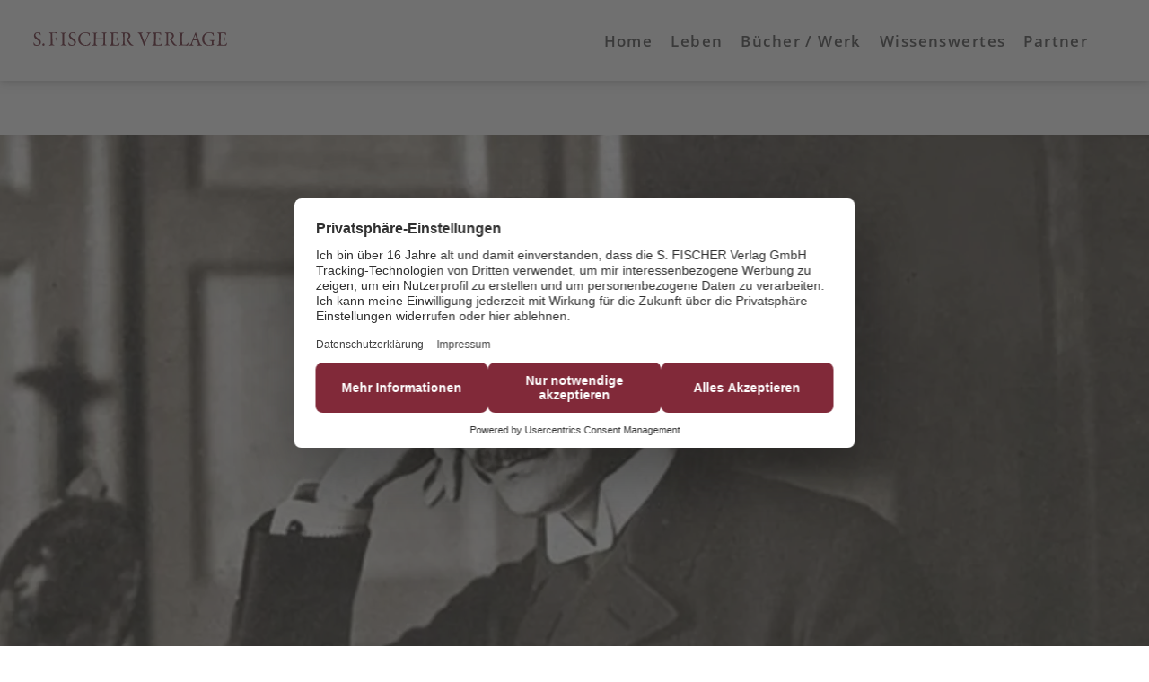

--- FILE ---
content_type: text/html
request_url: https://www.thomasmann.de/ton-und-bild
body_size: 26438
content:
<!DOCTYPE html><html lang="de" dir="ltr" class="page-type--Drupal"> <head><meta charset="utf-8"><title>Thomas Mann: Autorenseite - In Ton und Bild | S. Fischer Verlage</title><meta name="viewport" content="width=device-width, initial-scale=1, viewport-fit=cover"><meta name="description" content="S. Fischer Verlage">

<meta property="og:title" content="Thomas Mann: Autorenseite - In Ton und Bild | S. Fischer Verlage">
<meta property="og:description" content="S. Fischer Verlage">
<meta property="og:type" content="website">
<meta property="og:url" content="https://www.thomasmann.de/ton-und-bild">
<meta property="og:image" content="https://www.fischerverlage.de/images/share-image.jpg" />

<meta name="twitter:title" content="Thomas Mann: Autorenseite - In Ton und Bild | S. Fischer Verlage">
<meta name="twitter:description" content="S. Fischer Verlage">
<meta property="twitter:image" content="https://www.fischerverlage.de/images/share-image.jpg" />

<meta name="twitter:card" content="summary">

<link rel="canonical" href="https://www.thomasmann.de/ton-und-bild"><meta name="robots" content="index,follow,noarchive"><link rel="icon" sizes="32x32" href="/images/icons/favicon_v1_32.png" type="image/png"><link rel="icon" sizes="192x192" href="/images/icons/favicon_v1_192.png" type="image/png"><!--<link rel="icon" sizes="196x196" href="/images/icons/favicon_v1_196.png" type="image/png">--><link rel="icon" sizes="512x512" href="/images/icons/favicon_v1_512.png" type="image/png"><!--<link rel="apple-touch-icon" sizes="180x180" href="/images/icons/favicon_v1_180.png" type="image/png">--><link rel="dns-prefetch" href="https://ii1tgvjxdc-dsn.algolia.net"><link rel="preload" href="/fonts/fonts.css" as="style"><link rel="preload" href="/fonts/crimson-text-v10-latin/crimson-text-v10-latin-600.ttf" as="font" type="font/ttf" crossorigin><link rel="preload" href="/fonts/crimson-text-v10-latin/crimson-text-v10-latin-600.woff" as="font" type="font/woff" crossorigin><link rel="preload" href="/fonts/crimson-text-v10-latin/crimson-text-v10-latin-600.woff2" as="font" type="font/woff2" crossorigin><link rel="preload" href="/fonts/crimson-text-v10-latin/crimson-text-v10-latin-700.ttf" as="font" type="font/ttf" crossorigin><link rel="preload" href="/fonts/crimson-text-v10-latin/crimson-text-v10-latin-700.woff" as="font" type="font/woff" crossorigin><link rel="preload" href="/fonts/crimson-text-v10-latin/crimson-text-v10-latin-700.woff2" as="font" type="font/woff2" crossorigin><link rel="preload" href="/fonts/crimson-text-v10-latin/crimson-text-v10-latin-regular.ttf" as="font" type="font/ttf" crossorigin><link rel="preload" href="/fonts/crimson-text-v10-latin/crimson-text-v10-latin-regular.woff" as="font" type="font/woff" crossorigin><link rel="preload" href="/fonts/crimson-text-v10-latin/crimson-text-v10-latin-regular.woff2" as="font" type="font/woff2" crossorigin><link rel="preload" href="/fonts/open-sans-v17-latin/open-sans-v17-latin-600.ttf" as="font" type="font/ttf" crossorigin><link rel="preload" href="/fonts/open-sans-v17-latin/open-sans-v17-latin-600.woff" as="font" type="font/woff" crossorigin><link rel="preload" href="/fonts/open-sans-v17-latin/open-sans-v17-latin-600.woff2" as="font" type="font/woff2" crossorigin><link rel="preload" href="/fonts/open-sans-v17-latin/open-sans-v17-latin-700.ttf" as="font" type="font/ttf" crossorigin><link rel="preload" href="/fonts/open-sans-v17-latin/open-sans-v17-latin-700.woff" as="font" type="font/woff" crossorigin><link rel="preload" href="/fonts/open-sans-v17-latin/open-sans-v17-latin-700.woff2" as="font" type="font/woff2" crossorigin><link rel="preload" href="/fonts/open-sans-v17-latin/open-sans-v17-latin-regular.ttf" as="font" type="font/ttf" crossorigin><link rel="preload" href="/fonts/open-sans-v17-latin/open-sans-v17-latin-regular.woff" as="font" type="font/woff" crossorigin><link rel="preload" href="/fonts/open-sans-v17-latin/open-sans-v17-latin-regular.woff2" as="font" type="font/woff2" crossorigin><link rel="stylesheet" href="/fonts/fonts.css"><script type="application/ld+json">{"@context":"https://schema.org","@type":"WebSite"}</script><link rel="preconnect" href="//privacy-proxy.usercentrics.eu"><link rel="preload" href="//privacy-proxy.usercentrics.eu/latest/uc-block.bundle.js" as="script"><link rel="dns-prefetch" href="//web.cmp.usercentrics.eu"><link rel="dns-prefetch" href="//api.usercentrics.eu"><script id="usercentrics-cmp" data-settings-id="-0RIgOw5" src="https://web.cmp.usercentrics.eu/ui/loader.js" async></script><script type="application/javascript" src="https://privacy-proxy.usercentrics.eu/latest/uc-block.bundle.js"></script><script>(function(){const dataLayerContent = {};

    window.dataLayer = window.dataLayer || [];
    if (dataLayerContent) {
        window.dataLayer?.push(dataLayerContent);
    }
})();</script><script>
  window.dataLayer = window.dataLayer || [];
  function gtag(){dataLayer.push(arguments);}
  gtag('consent', 'default', {
    'ad_user_data': 'denied',
    'ad_personalization': 'denied',
    'ad_storage': 'denied',
    'analytics_storage': 'denied',
    'wait_for_update': 500,
  });
</script><!-- Google Tag Manager --><script type="text/plain" data-usercentrics="Google Tag Manager">(function(){const gtmId = "GTM-PDH3ZG6";
(function(w,d,s,l,i){w[l]=w[l]||[];w[l].push({'gtm.start':
new Date().getTime(),event:'gtm.js'});var f=d.getElementsByTagName(s)[0],
j=d.createElement(s),dl=l!='dataLayer'?'&l='+l:'';j.async=true;j.src=
'https://www.googletagmanager.com/gtm.js?id='+i+dl;f.parentNode.insertBefore(j,f);
})(window,document,'script','dataLayer',gtmId);})();</script><!-- End Google Tag Manager --><link rel="stylesheet" href="/_astro/editieren.DIgXcAWm.css">
<style>/*!
 * Toastify js 1.12.0
 * https://github.com/apvarun/toastify-js
 * @license MIT licensed
 *
 * Copyright (C) 2018 Varun A P
 */.toastify{padding:12px 20px;color:#fff;display:inline-block;box-shadow:0 3px 6px -1px #0000001f,0 10px 36px -4px #4d60e84d;background:-webkit-linear-gradient(315deg,#73a5ff,#5477f5);background:linear-gradient(135deg,#73a5ff,#5477f5);position:fixed;opacity:0;transition:all .4s cubic-bezier(.215,.61,.355,1);border-radius:2px;cursor:pointer;text-decoration:none;max-width:calc(50% - 20px);z-index:2147483647}.toastify.on{opacity:1}.toast-close{background:transparent;border:0;color:#fff;cursor:pointer;font-family:inherit;font-size:1em;opacity:.4;padding:0 5px}.toastify-right{right:15px}.toastify-left{left:15px}.toastify-top{top:-150px}.toastify-bottom{bottom:-150px}.toastify-rounded{border-radius:25px}.toastify-avatar{width:1.5em;height:1.5em;margin:-7px 5px;border-radius:2px}.toastify-center{margin-left:auto;margin-right:auto;left:0;right:0;max-width:fit-content;max-width:-moz-fit-content}@media only screen and (max-width: 360px){.toastify-right,.toastify-left{margin-left:auto;margin-right:auto;left:0;right:0;max-width:fit-content}}
</style>
<link rel="stylesheet" href="/_astro/_slug_.C370gMFX.css">
<style>.site-header--custom-background{background:var(--siteHeaderBackground)}.site-header--custom-background .site-header__wrapper:before{background:var(--siteHeaderBackground)}.site-header--custom .site-header__logo{top:0;left:0;transform:translate(0)}.site-header--custom .site-header__logo img{width:auto;height:40px;object-fit:contain}.site-header--custom .social-media-icons,.site-header--custom .button,.site-header--custom .site-navigation__additional-actions li{display:none}.site-header--custom .site-navigation__additional-actions__search-input{display:block!important}.site-header--custom .site-header__mobile-nav-trigger span{background:var(--siteHeaderLinkColor)}.site-header--custom-hide-search .site-navigation__additional-actions{display:none}@media screen and (min-width: 768px){.site-header--custom .site-navigation__additional-actions__search-input>button svg path,.site-header--custom .site-navigation__additional-actions__search-input>button svg circle{stroke:var(--siteHeaderLinkColor)}.site-header--custom .site-navigation .ais-SearchBox .ais-SearchBox-form .ais-SearchBox-input{color:var(--siteHeaderLinkColor)}.site-header--custom .site-navigation .ais-SearchBox .ais-SearchBox-form .ais-SearchBox-input::placeholder{color:var(--siteHeaderLinkColor)}.site-header--custom .site-navigation .ais-SearchBox .ais-SearchBox-reset svg path{fill:var(--siteHeaderLinkColor)}}@media screen and (min-width: 1280px){.site-header--custom-link-color .site-navigation__main__links .ac .ac-trigger{color:var(--siteHeaderLinkColor)!important}.site-header--custom-link-color .site-navigation__main__links .ac .ac-trigger:before{background:var(--siteHeaderLinkHoverColor)!important}.site-header--custom-link-hover-color .site-navigation__main__links .ac .ac-trigger:hover{color:var(--siteHeaderLinkHoverColor)!important;text-decoration-color:var(--siteHeaderLinkHoverColor)!important}.site-header--custom-link-color a{color:var(--siteHeaderLinkColor)!important}.site-header--custom-link-hover-color a:hover{color:var(--siteHeaderLinkHoverColor)!important;text-decoration-color:var(--siteHeaderLinkHoverColor)!important}.site-header--custom .site-header__logo img{height:50px}.site-header--custom .site-navigation,.site-header--custom .site-navigation__main{background:var(--siteHeaderBackground)}.site-header--custom .site-navigation__main__links .accordion-container{justify-content:flex-end}}
</style><script type="module" src="/_astro/page.CP22PBEX.js"></script></head> <body style="background-color: "> <header class="site-header site-header--position-fixed-desktop site-header--transition-desktop site-header--show-desktop  site-header--custom  site-header--custom-menu  site-header--custom-hide-search  " data-js="site-header" style="--siteHeaderBackground: ;--siteHeaderLinkColor: ;--siteHeaderLinkHoverColor: ;"> <div class="grid-wrap" style="--siteHeaderBackground: ;--siteHeaderLinkColor: ;--siteHeaderLinkHoverColor: ;"> <div class="site-header__wrapper w24" style="--siteHeaderBackground: ;--siteHeaderLinkColor: ;--siteHeaderLinkHoverColor: ;"> <button data-site-header-mobile-nav-trigger class="site-header__mobile-nav-trigger" aria-label="open mobile navigation" style="--siteHeaderBackground: ;--siteHeaderLinkColor: ;--siteHeaderLinkHoverColor: ;"> <span style="--siteHeaderBackground: ;--siteHeaderLinkColor: ;--siteHeaderLinkHoverColor: ;"></span><span style="--siteHeaderBackground: ;--siteHeaderLinkColor: ;--siteHeaderLinkHoverColor: ;"></span><span style="--siteHeaderBackground: ;--siteHeaderLinkColor: ;--siteHeaderLinkHoverColor: ;"></span> </button> <a href="/" class="site-header__logo " aria-label="go to homepage" title="go to homepage" data-astro-reload="false" target rel data-astro-prefetch="hover"><svg aria-label="S. Fischer Verlage Logo" xmlns="http://www.w3.org/2000/svg" xmlns:xlink="http://www.w3.org/1999/xlink" xml:space="preserve" id="Ebene_1" x="0" y="0" style="enable-background:new 0 0 298.7 20.5" version="1.1" viewBox="0 0 298.7 20.5"><style>.st0{clip-path:url(#SVGID_00000031887052328138388680000012981604055458364039_);fill:#672533}</style><defs><path id="SVGID_1_" d="M0 0h298.7v20.5H0z"></path></defs><clipPath id="SVGID_00000082347144318131948860000005561296140891565474_"><use xlink:href="#SVGID_1_" style="overflow:visible"></use></clipPath><path d="M289.1.5c-2 0-3.2-.1-4.6-.1-.4 0-.8.1-.8.4 0 .2.2.4.9.5 1.3.3 1.6.7 1.7 2 .1.9 0 1.5 0 5.1 0 3.7-.2 7.3-.2 8.6-.1 1.6-.7 1.8-2.2 2.2-.5.1-.8.3-.8.5 0 .3.3.4.9.4 1.1 0 1.8-.1 3.4-.1 4.9 0 9.5.2 9.8.2.2 0 .4-.2.5-.4.2-.3 1.1-3 1.1-3.2.1-.3 0-.8-.2-.8s-.4.2-.7.8c-.7 1.4-1.5 2-2.5 2.2-.7.2-2.5.2-2.9.2-1.2 0-2.2-.1-2.7-.2-.2-.1-.5-.3-.6-.7-.2-.5-.3-1.6-.3-2.5 0-1.3 0-4.1.1-4.7 0-.1.2-.3.3-.3.8 0 2 0 3 .1 1.8.1 2 .2 2.4 1.6.1.3.3.7.5.7s.4-.3.3-.9c0-.6-.1-1-.1-1.8 0-.7 0-1.3.1-2.2 0-.2 0-.7-.2-.7s-.4.2-.5.6c-.5 1.4-.7 1.5-3.5 1.5h-2c-.2 0-.2-.2-.2-.3-.1-.4 0-6.1.1-6.9.1-.7.4-.8.5-.8 1.3-.1 3.5 0 4.3.1 1 .1 1.6.4 2 2.1.1.3.2.7.5.7s.5-.4.5-.8c0-.6-.1-1.5-.1-2.9 0-.1-.2-.4-.3-.3-.5.1-1.8.1-2.8.1h-4.7zM271.3 0c-2.9 0-5.8 1-7.7 2.7-2.5 2.2-3.4 4.9-3.4 7.6 0 3.6 1.7 6.1 3.1 7.4 1.8 1.7 4.6 2.7 8 2.7 1 0 2.9-.2 4.2-.5 1.2-.3 2.2-.6 2.7-.7.3-.1.5-.3.5-.4 0-.1 0-.2-.5-.5-.1-.1-.4-.4-.4-.9 0-1.2 0-3.4.1-3.7s.2-.7 1.1-.9c.4-.1.7-.3.7-.5s-.3-.4-.8-.4c-1 0-2 .1-2.7.1-.9 0-3.1-.1-3.6-.1-.6 0-.9.2-.9.4s.3.5.8.5c2.3.1 2.5.7 2.7 1.4.1.4.1 2.1.1 3.1 0 .4-.4 1.4-.6 1.6-.8.5-2.3.7-2.7.7-2.8 0-5.7-1.4-7.3-4.2-.9-1.4-1.4-3.4-1.4-5.5 0-4.8 3-9 8.2-9 2.4 0 4.2 1.1 4.8 1.9.5.6.8 1.3 1.1 2.1.2.4.4.7.5.7.2 0 .4-.3.4-.7 0-1.1-.4-2.6-.4-3.3 0-.5-.2-.7-.4-.7-.3-.1-.5-.1-1.2-.2-1.2-.3-2.8-.7-5-.7m-19.4 10.8c-1 .1-3.5.1-4.7.1-.1 0-.2-.1-.1-.2.2-.9 1.8-5.1 2.4-6.6.1-.2.1-.2.2 0 .3.4 1.8 4.9 2.4 6.5-.1 0-.2.2-.2.2M250.6 0c-.1 0-.3.1-.5.4-.2.3-.5.9-.7 1.2-.1.2-.2.4-.2.5-.1.2-.1.4-.3.8-1.3 3.1-4.7 12.2-5.4 13.7-.9 2-1.3 2.1-2.8 2.6-.5.1-.7.4-.7.6 0 .2.1.3.7.3.5 0 2-.1 3.1-.1s1.9.1 2.4.1c.4 0 .8-.1.8-.4 0-.2-.3-.4-.8-.5-1.4-.4-1.5-.9-1.5-1.3 0-.8.8-3.3 1.6-5.3.1-.1.2-.2.3-.2.6-.1 3.3-.1 4.9-.1.9 0 1 .2 1 .3.7 1.9 1.5 3.9 1.7 5.1.1.6.2 1.2-1.2 1.5-.5.1-.7.3-.7.5s.2.4.9.4 1.2-.1 2.1-.1c1.3 0 2.8.1 3.8.1.8 0 1-.2 1-.4s-.2-.4-.7-.5c-1.4-.3-1.8-.6-2.8-3-.5-1.2-2.8-7.2-4.3-11.6-.6-1.6-1.1-2.9-1.3-3.7-.2-.8-.3-.9-.4-.9m-26.2.8c0 .2.2.4.8.6 1.4.3 1.6.8 1.6 1.5v4.3c0 4.4-.1 9.2-.1 9.9-.1 1.2-.6 1.8-2.2 2.1-.5.1-.7.3-.7.5 0 .3.3.3.9.3.4 0 1.8-.1 3.9-.1 6.1 0 8.9.2 9.2.2.1 0 .7-.2.7-.5.2-1.1.5-1.8.9-3.3.1-.5 0-.8-.1-.8s-.4.1-.8.7c-.8 1.1-1.3 1.6-1.7 2-.6.5-1 .5-1.2.6-.5.1-1.3.1-2.1.1-1 0-2.1 0-2.9-.1-.2 0-1-.7-1-1.1-.1-1-.2-3.9-.2-6.2 0-4.5 0-7.5.2-8.9.1-.4.3-.8 2-1.2.5-.1.7-.3.7-.5s-.2-.3-.8-.3c-.7 0-2.8.1-4 .1-.9 0-1.4-.1-2.2-.1-.7-.1-.9 0-.9.2m-10.3 4.7c0 1.9-1.2 3.2-2 3.7-.4.3-2 .8-3.8.8-.2 0-.4-.2-.5-.4-.1-.5 0-6.3.1-7.4 0-.1.2-.6.4-.6.3-.1 1.3-.2 1.5-.2 1 0 2.3.4 3 1.1.8.8 1.3 2.3 1.3 3m2.7-.1c0-1.4-.7-2.9-1.7-3.8-1.2-1-2.8-1.3-4.9-1.3-1.6 0-3.8.1-4.9.1h-1.7c-.7 0-.8.1-.8.4 0 .2.3.4.7.5 1.4.3 1.6.4 1.8 1.5.1 1.2.2 3.9.2 8.6 0 1.8-.1 5-.2 5.9-.1 1.1-.6 1.3-2 1.8-.4.1-.7.2-.7.4 0 .3.4.4.8.4.3 0 1.9-.1 2.4-.1 2 0 2.6.2 3.9.2.1 0 .7-.1.7-.4 0-.1-.2-.4-.7-.5-1.4-.3-1.8-.8-1.8-2-.1-1.8-.1-5.6-.1-6.1 0-.1.1-.4.4-.4.9 0 2 .3 2.1.4.2.1.8.9 1.2 1.5 1.2 1.9 2.7 4.2 3.8 5.7.9 1.1 2.6 2 4 2 .6 0 1.3-.1 1.7-.2.2-.1.4-.2.4-.4 0-.1-.2-.4-.5-.4-1.3-.3-2.1-.8-3-1.8-1.8-2.1-4.4-6.1-4.7-6.8-.1-.1 0-.4.1-.4.2-.1.8-.4.9-.5 1.6-1 2.6-2.7 2.6-4.3M189.1.5c-2 0-3.2-.1-4.6-.1-.4 0-.8.1-.8.4 0 .2.2.4.9.5 1.3.3 1.6.7 1.7 2 .1.9 0 1.5 0 5.1 0 3.7-.1 7.3-.2 8.6-.1 1.6-.7 1.8-2.2 2.2-.5.1-.8.3-.8.5 0 .3.3.4.9.4 1.1 0 1.8-.1 3.4-.1 4.9 0 9.5.2 9.8.2.1 0 .4-.2.5-.4.2-.3 1-3 1.1-3.2.1-.3 0-.8-.2-.8s-.4.2-.7.8c-.7 1.4-1.5 2-2.5 2.2-.7.2-2.5.2-2.9.2-1.2 0-2.2-.1-2.7-.2-.2-.1-.5-.3-.6-.7-.2-.5-.3-1.6-.3-2.5 0-1.3 0-4.1.1-4.7 0-.1.1-.3.3-.3.8 0 2 0 3 .1 1.8.1 2 .2 2.4 1.6.1.3.3.7.5.7s.4-.3.3-.9c0-.6-.1-1-.1-1.8 0-.7 0-1.3.1-2.2 0-.2 0-.7-.2-.7s-.4.2-.5.6c-.5 1.4-.7 1.5-3.5 1.5h-2c-.1 0-.2-.2-.2-.3-.1-.4 0-6.1.1-6.9.1-.7.4-.8.5-.8 1.3-.1 3.5 0 4.3.1 1 .1 1.6.4 2 2.1.1.3.2.7.5.7s.5-.4.5-.8c0-.6-.1-1.5-.1-2.9 0-.1-.2-.4-.3-.3-.5.1-1.8.1-2.8.1h-4.7zM161 .8c0 .3.3.4.7.5 1.3.4 2 1.1 2.6 2.6.5 1.1 3.3 8.4 4.3 11.1.9 2.2 1.4 4 1.6 4.9.1.3.3.5.5.5.3 0 .5-.3.6-.7.7-2.3 1.1-3 2.8-7.3 1.8-4.6 2.6-5.9 4-8.9.6-1.3 1.3-2.1 2.6-2.4.4-.1.8-.3.8-.5 0-.3-.5-.4-.9-.4-.6 0-1.8.1-2.7.1-1 0-1.7-.1-2.4-.1-.5 0-.9.1-.9.4 0 .2.2.4.7.5 1.3.4 2.1.8 1.4 2.4-1.4 3.3-4.6 11-4.9 11.6-.1.2-.2 0-.3 0-1.1-2.6-4.3-11-4.9-12.6-.1-.5-.2-1.1 1.4-1.4.6-.1.7-.3.7-.5s-.3-.4-.7-.4c-.7 0-1.9.1-3 .1-1.5 0-2.6-.1-3.2-.1-.3.2-.8.3-.8.6m-13.9 4.7c0 1.9-1.2 3.2-2 3.7-.4.3-2 .8-3.8.8-.2 0-.4-.2-.5-.4-.1-.5 0-6.3.1-7.4 0-.1.2-.6.4-.6.3-.1 1.3-.2 1.5-.2 1 0 2.3.4 3 1.1.8.8 1.3 2.3 1.3 3m2.7-.1c0-1.4-.7-2.9-1.7-3.8-1.2-1-2.8-1.3-4.9-1.3-1.6 0-3.8.1-4.9.1h-1.7c-.7 0-.8.1-.8.4 0 .2.3.4.7.5 1.4.3 1.6.4 1.8 1.5.1 1.2.2 3.9.2 8.6 0 1.8-.1 5-.2 5.9-.1 1.1-.6 1.3-2 1.8-.4.1-.7.2-.7.4 0 .3.4.4.8.4.3 0 1.9-.1 2.4-.1 2 0 2.6.2 3.9.2.1 0 .7-.1.7-.4 0-.1-.2-.4-.7-.5-1.4-.3-1.8-.8-1.8-2-.1-1.8-.1-5.6-.1-6.1 0-.1.1-.4.4-.4.9 0 2 .3 2.1.4.2.1.8.9 1.2 1.5 1.2 1.9 2.7 4.2 3.8 5.7.9 1.1 2.6 2 4 2 .6 0 1.3-.1 1.7-.2.2-.1.4-.2.4-.4 0-.1-.2-.4-.5-.4-1.3-.3-2.1-.8-3-1.8-1.8-2.1-4.4-6.1-4.7-6.8-.1-.1 0-.4.1-.4.2-.1.8-.4.9-.5 1.6-1 2.6-2.7 2.6-4.3M123.4.5c-2 0-3.2-.1-4.6-.1-.4 0-.8.1-.8.4 0 .2.2.4.9.5 1.3.3 1.6.7 1.7 2 .1.9 0 1.5 0 5.1 0 3.7-.1 7.3-.2 8.6-.1 1.6-.7 1.8-2.2 2.2-.5.1-.8.3-.8.5 0 .3.3.4.9.4 1.1 0 1.8-.1 3.4-.1 4.9 0 9.5.2 9.8.2.1 0 .4-.2.5-.4.2-.3 1.1-3 1.1-3.2.1-.3 0-.8-.2-.8s-.4.2-.7.8c-.7 1.4-1.5 2-2.5 2.2-.7.2-2.5.2-2.9.2-1.2 0-2.2-.1-2.7-.2-.2-.1-.5-.3-.6-.7-.2-.5-.3-1.6-.3-2.5 0-1.3 0-4.1.1-4.7 0-.1.1-.3.3-.3.8 0 2 0 3 .1 1.8.1 2 .2 2.4 1.6.1.3.3.7.5.7s.4-.3.3-.9c0-.6-.1-1-.1-1.8 0-.7 0-1.3.1-2.2 0-.2 0-.7-.2-.7s-.4.2-.5.6c-.5 1.4-.7 1.5-3.5 1.5h-2c-.1 0-.2-.2-.2-.3-.1-.4 0-6.1.1-6.9.1-.7.4-.8.5-.8 1.3-.1 3.5 0 4.3.1 1 .1 1.6.4 2 2.1.1.3.2.7.5.7s.5-.4.5-.8c0-.6-.1-1.5-.1-2.9 0-.1-.2-.4-.3-.3-.5.1-1.8.1-2.8.1h-4.7zM96.3 8.9c0-.5 0-4.5.1-5.5.1-1.3.2-1.7 1.6-2 .6-.1.9-.3.9-.6 0-.2-.3-.3-1-.3s-1.6.1-2.9.1c-.8 0-1.9-.1-2.7-.1-.5 0-.9.1-.9.3 0 .2.2.4.8.6 1.3.3 1.4.7 1.5 1.7.1 1.3 0 4.1 0 4.6 0 4.9-.2 8.3-.3 9.6-.1 1.2-.4 1.5-1.9 1.9-.3.1-.7.3-.7.6 0 .2.2.3.9.3 1 0 2.3-.1 3-.1 1.1 0 2.9.1 3.1.1.4 0 .9-.1.9-.3 0-.3-.2-.4-.9-.6-1.3-.4-1.6-.9-1.6-2.4 0-.9-.1-4.7 0-5.5 0-.2.2-.5.3-.5.6-.1 6.5 0 11.2 0 .2 0 .4.1.4.6 0 1.5-.1 3.6-.1 4.9-.1 2.1-.2 2.5-1.9 2.9-.3.1-.7.3-.7.5 0 .3.3.3.8.3.6 0 2.9-.2 3.5-.2.9 0 2 .1 2.5.1.6 0 .8-.1.8-.3 0-.2-.3-.4-.7-.6-1.4-.4-1.7-.5-1.7-1.7 0-.4-.1-3.1-.1-4.5 0-5.1.1-8.4.2-9.9.1-.9.3-1.4 1.6-1.7.6-.1.9-.4.9-.5 0-.2-.4-.3-.8-.3-.3 0-1.7.1-2.7.1-.8 0-2.7-.1-3.1-.1-.6 0-.9.1-.9.3 0 .3.3.4.8.6 1.4.4 1.6.6 1.7 1.7.1 1.2.1 5.1.1 5.5-.1.6-.1.8-.3.8-5.3 0-9.4.1-11.2.1-.3.1-.4 0-.5-.5M80.7 0c-2.8 0-5.6.7-8.2 2.8-1.3 1.1-3.3 3.8-3.3 7.2s1.4 5.6 2.5 6.9c1.2 1.4 4.3 3.5 8.6 3.5 2.6 0 5-.6 5.5-.8.3-.1.8-.5.9-.8.4-.7 1.1-2.3 1.2-3 .1-.3 0-1-.3-1-.1 0-.2.1-.6.8-.7 1.3-1.5 2.2-2.8 2.9-1.2.7-2.7.8-3.3.8-2.4 0-5.9-1.4-7.6-4.8-.7-1.3-1.1-2.9-1.1-5 0-4.6 3.1-8.6 8-8.6 1.6 0 3.2.3 4.8 1.6.4.3 1 1.2 1.2 2.3.1.4.3.8.5.8s.5-.4.4-1c.1-.7-.1-2-.1-2.6 0-.7-.3-.9-.4-.9-.4-.1-1.5-.4-2.3-.6-1.2-.3-2.5-.5-3.6-.5M61.1 0c-2.1 0-3.5.6-4.5 1.5s-1.7 2.3-1.7 3.7c0 2.6 1.8 4.3 4.4 6 3.2 2 3.8 3.4 3.8 4.6 0 2.2-1.6 3.6-3.6 3.6-1.1 0-3.1-.8-3.9-2.4-.4-.9-.9-1.7-1.1-1.7-.1 0-.4.4-.4.6 0 .5.3 1.8.4 2.8 0 .1.4.8.7 1 .9.4 3 .8 3.9.8 1.4 0 3.1-.4 4.1-1.1 1.6-1.1 2.5-2.7 2.5-4.2 0-2.7-1.8-4.3-4.2-5.9-2.6-1.8-4.2-2.7-4.2-4.9 0-2 1.4-3.5 3.5-3.5.9 0 1.6.3 2.1.7.3.2 1.1 1.1 1.5 2.2.1.4.5.6.7.6.2 0 .2-.3.2-.8 0-.1-.2-1.9-.3-2.4 0-.1-.2-.5-.4-.6-.4-.2-2-.6-3.5-.6M45 10.1c0 2.6-.1 5.7-.1 6.8-.1 1.4-.2 1.9-1.8 2.2-.6.1-.9.3-.9.5s.2.4.8.4c1.1 0 1.4-.1 2.3-.1.8 0 2.9.2 4.5.2.4 0 .8-.1.8-.4 0-.2-.2-.4-.8-.5-2-.4-2.1-1-2.2-2.6-.1-1-.1-2.8-.1-4.5 0-5.9 0-7.9.2-8.9.1-.8.1-1.6 1.8-1.9.5-.1.8-.3.8-.5s-.3-.3-.7-.3c-1.1 0-1.8.1-3.2.1-1 0-2.5-.1-3.3-.1-.4 0-.8.1-.8.4 0 .2.2.4.8.5 1.7.3 1.7.8 1.8 2.1.1 1 .1 4.7.1 6.6M28.5.5c-.9 0-2-.1-3.4-.1-.5 0-.8.1-.8.4 0 .2.1.4.8.5 1.3.3 1.8.8 1.9 1.9v5.4c0 6-.1 8.2-.2 9.1 0 .4-.1 1.1-1.7 1.5-.5.1-.8.4-.8.6 0 .2.2.3.8.3.6 0 2.4-.2 3.6-.2 1.1 0 2.1.1 2.9.1.6 0 .8-.2.8-.4 0-.3-.3-.5-.7-.6-2-.4-2-1-2.1-1.9 0-.9-.1-5.1-.1-5.7 0-.1.1-.4.2-.4.6-.1 2.1-.1 2.6-.1.6 0 1.7.1 2 .1.6.1.9.3 1.2 1.4.1.4.3.6.4.6.3 0 .4-.4.4-.7 0-.7-.1-.9-.1-2.4 0-.5.1-1.5.1-1.9 0-.4-.1-.7-.3-.7-.3 0-.4.3-.6.7-.4 1-.7 1.3-1.6 1.4-.7.1-3.2 0-4.3 0-.1 0-.3-.3-.3-1.1 0-2 .1-5.9.1-6.7 0-.1.2-.4.5-.4.6-.1 3.6-.1 4.7.1 1 .1 1.3.4 1.8 1.9.2.6.4.9.7.9.3 0 .4-.4.4-.8 0-1-.1-2.1-.1-2.9 0-.2-.2-.3-.4-.3s-3 .1-4.8.1l-3.6.3zM15.7 16.8c-.5 0-1.7.5-1.7 1.8s.9 1.8 1.7 1.8c1 0 1.7-.8 1.7-1.8 0-.6-.4-1.8-1.7-1.8M7.1 0C5 0 3.6.6 2.6 1.5S1 3.7 1 5.2c0 2.6 1.8 4.3 4.4 6 3.2 2 3.8 3.4 3.8 4.6 0 2.2-1.6 3.6-3.6 3.6-1.1 0-3.1-.8-3.9-2.4-.4-.9-.9-1.7-1.1-1.7-.1 0-.4.4-.4.6 0 .5.3 1.8.4 2.8 0 .1.4.8.7 1 .9.4 3 .8 3.9.8 1.4 0 3.1-.4 4.1-1.1 1.6-1.1 2.5-2.7 2.5-4.2 0-2.7-1.8-4.3-4.2-5.9-2.7-1.8-4.3-2.8-4.3-4.9 0-2 1.4-3.5 3.5-3.5.9 0 1.6.3 2.1.7.3.2 1.1 1.1 1.5 2.2.1.4.5.6.7.6.2 0 .2-.3.2-.8 0-.1-.2-1.9-.3-2.4 0-.1-.2-.5-.4-.6-.5-.2-2-.6-3.5-.6" style="clip-path:url(#SVGID_00000082347144318131948860000005561296140891565474_);fill:#672533"></path></svg></a> <nav class="site-navigation" style="--siteHeaderBackground: ;--siteHeaderLinkColor: ;--siteHeaderLinkHoverColor: ;"> <div data-site-navigation-main class="site-navigation__main" style="--siteHeaderBackground: ;--siteHeaderLinkColor: ;--siteHeaderLinkHoverColor: ;"> <div class="site-navigation__main__links" style="--siteHeaderBackground: ;--siteHeaderLinkColor: ;--siteHeaderLinkHoverColor: ;"> <div class="accordion-group accordion-container" data-js="accordion-group" data-accordion-settings="%7B%22duration%22%3A400%2C%22showMultiple%22%3Atrue%2C%22disableAdditionalGeneralOptions%22%3Atrue%7D"> <div class="accordion ac no-sub-navigation "> <div class="accordion__header ac-header"> <a href="/" class="accordion__header__trigger ac-trigger " aria-label="Home anzeigen" data-astro-prefetch="hover">Home</a>  </div> <div class="accordion__content ac-panel"> <div>  <ul style="--siteHeaderBackground: ;--siteHeaderLinkColor: ;--siteHeaderLinkHoverColor: ;"> 0 </ul>  </div> </div> </div><div class="accordion ac  "> <div class="accordion__header ac-header">  <button type="button" class="accordion__header__trigger ac-trigger " aria-label="Leben anzeigen" data-ac-trigger-value>Leben</button>
                <a href="/leben" class="accordion__header__trigger ac-trigger " aria-label="Leben anzeigen" style="display:none;" data-astro-prefetch="hover">Leben</a> </div> <div class="accordion__content ac-panel"> <div>  <ul style="--siteHeaderBackground: ;--siteHeaderLinkColor: ;--siteHeaderLinkHoverColor: ;"> <li style="--siteHeaderBackground: ;--siteHeaderLinkColor: ;--siteHeaderLinkHoverColor: ;"> <a href="/leben/lebenslauf" class data-astro-prefetch="hover" style="--siteHeaderBackground: ;--siteHeaderLinkColor: ;--siteHeaderLinkHoverColor: ;">Lebenslauf</a> </li><li style="--siteHeaderBackground: ;--siteHeaderLinkColor: ;--siteHeaderLinkHoverColor: ;"> <a href="/leben/stationen" class data-astro-prefetch="hover" style="--siteHeaderBackground: ;--siteHeaderLinkColor: ;--siteHeaderLinkHoverColor: ;">Stationen aus Manns Leben</a> </li><li style="--siteHeaderBackground: ;--siteHeaderLinkColor: ;--siteHeaderLinkHoverColor: ;"> <a href="/leben/familie" class data-astro-prefetch="hover" style="--siteHeaderBackground: ;--siteHeaderLinkColor: ;--siteHeaderLinkHoverColor: ;">Familie</a> </li> </ul>  </div> </div> </div><div class="accordion ac  "> <div class="accordion__header ac-header">  <button type="button" class="accordion__header__trigger ac-trigger " aria-label="Bücher / Werk anzeigen" data-ac-trigger-value>Bücher / Werk</button>
                <a href="/werk" class="accordion__header__trigger ac-trigger " aria-label="Bücher / Werk anzeigen" style="display:none;" data-astro-prefetch="hover">Bücher / Werk</a> </div> <div class="accordion__content ac-panel"> <div>  <ul style="--siteHeaderBackground: ;--siteHeaderLinkColor: ;--siteHeaderLinkHoverColor: ;"> <li style="--siteHeaderBackground: ;--siteHeaderLinkColor: ;--siteHeaderLinkHoverColor: ;"> <a href="/werk/romane" class data-astro-prefetch="hover" style="--siteHeaderBackground: ;--siteHeaderLinkColor: ;--siteHeaderLinkHoverColor: ;">Romane</a> </li><li style="--siteHeaderBackground: ;--siteHeaderLinkColor: ;--siteHeaderLinkHoverColor: ;"> <a href="/werk/erzaehlungen" class data-astro-prefetch="hover" style="--siteHeaderBackground: ;--siteHeaderLinkColor: ;--siteHeaderLinkHoverColor: ;">Erzählungen</a> </li><li style="--siteHeaderBackground: ;--siteHeaderLinkColor: ;--siteHeaderLinkHoverColor: ;"> <a href="/werk/essays" class data-astro-prefetch="hover" style="--siteHeaderBackground: ;--siteHeaderLinkColor: ;--siteHeaderLinkHoverColor: ;">Essays</a> </li><li style="--siteHeaderBackground: ;--siteHeaderLinkColor: ;--siteHeaderLinkHoverColor: ;"> <a href="/werk/gkfa" class data-astro-prefetch="hover" style="--siteHeaderBackground: ;--siteHeaderLinkColor: ;--siteHeaderLinkHoverColor: ;">GKFA</a> </li><li style="--siteHeaderBackground: ;--siteHeaderLinkColor: ;--siteHeaderLinkHoverColor: ;"> <a href="/werk/figuren" class data-astro-prefetch="hover" style="--siteHeaderBackground: ;--siteHeaderLinkColor: ;--siteHeaderLinkHoverColor: ;">Figuren</a> </li><li style="--siteHeaderBackground: ;--siteHeaderLinkColor: ;--siteHeaderLinkHoverColor: ;"> <a href="/werk/tagebuch" class data-astro-prefetch="hover" style="--siteHeaderBackground: ;--siteHeaderLinkColor: ;--siteHeaderLinkHoverColor: ;">Blick ins Tagebuch</a> </li><li style="--siteHeaderBackground: ;--siteHeaderLinkColor: ;--siteHeaderLinkHoverColor: ;"> <a href="/werk/prachtbaende" class data-astro-prefetch="hover" style="--siteHeaderBackground: ;--siteHeaderLinkColor: ;--siteHeaderLinkHoverColor: ;">Prachtbände</a> </li><li style="--siteHeaderBackground: ;--siteHeaderLinkColor: ;--siteHeaderLinkHoverColor: ;"> <a href="/links/filme" class data-astro-prefetch="hover" style="--siteHeaderBackground: ;--siteHeaderLinkColor: ;--siteHeaderLinkHoverColor: ;">Filme</a> </li><li style="--siteHeaderBackground: ;--siteHeaderLinkColor: ;--siteHeaderLinkHoverColor: ;"> <a href="/werk/verlag" class data-astro-prefetch="hover" style="--siteHeaderBackground: ;--siteHeaderLinkColor: ;--siteHeaderLinkHoverColor: ;">Thomas Mann und sein Verlag</a> </li> </ul>  </div> </div> </div><div class="accordion ac no-sub-navigation "> <div class="accordion__header ac-header"> <a href="/links" class="accordion__header__trigger ac-trigger " aria-label="Wissenswertes anzeigen" data-astro-prefetch="hover">Wissenswertes</a>  </div> <div class="accordion__content ac-panel"> <div>  <ul style="--siteHeaderBackground: ;--siteHeaderLinkColor: ;--siteHeaderLinkHoverColor: ;"> 0 </ul>  </div> </div> </div><div class="accordion ac  "> <div class="accordion__header ac-header">  <button type="button" class="accordion__header__trigger ac-trigger " aria-label="Partner anzeigen" data-ac-trigger-value>Partner</button>
                <a href="/partner" class="accordion__header__trigger ac-trigger " aria-label="Partner anzeigen" style="display:none;" data-astro-prefetch="hover">Partner</a> </div> <div class="accordion__content ac-panel"> <div>  <ul style="--siteHeaderBackground: ;--siteHeaderLinkColor: ;--siteHeaderLinkHoverColor: ;"> <li style="--siteHeaderBackground: ;--siteHeaderLinkColor: ;--siteHeaderLinkHoverColor: ;"> <a href="/partner/botschafter_innen" class data-astro-prefetch="hover" style="--siteHeaderBackground: ;--siteHeaderLinkColor: ;--siteHeaderLinkHoverColor: ;">Thomas Mann Botschafter*innen</a> </li><li style="--siteHeaderBackground: ;--siteHeaderLinkColor: ;--siteHeaderLinkHoverColor: ;"> <a href="/partner/institutionen" class data-astro-prefetch="hover" style="--siteHeaderBackground: ;--siteHeaderLinkColor: ;--siteHeaderLinkHoverColor: ;">Thomas Mann Institutionen</a> </li> </ul>  </div> </div> </div> </div> <script type="module" src="/_astro/AccordionGroup.astro_astro_type_script_index_0_lang.Dm-oUe6t.js"></script> </div> <a href="/shop/account" class="button" data-astro-prefetch="hover" style="--siteHeaderBackground: ;--siteHeaderLinkColor: ;--siteHeaderLinkHoverColor: ;"> <svg width="20" height="20" viewBox="0 0 20 20" xmlns="http://www.w3.org/2000/svg" style="--siteHeaderBackground: ;--siteHeaderLinkColor: ;--siteHeaderLinkHoverColor: ;"> <g stroke="#fff" stroke-width="1.5" fill="none" fill-rule="evenodd" style="--siteHeaderBackground: ;--siteHeaderLinkColor: ;--siteHeaderLinkHoverColor: ;"> <path d="M10 10a4.5 4.5 0 1 0 0-9 4.5 4.5 0 0 0 0 9z" style="--siteHeaderBackground: ;--siteHeaderLinkColor: ;--siteHeaderLinkHoverColor: ;"></path> <path d="M19 19H1c.125-2.981 2.138-9 9-9s8.937 6.019 9 9z" stroke-linejoin="round" style="--siteHeaderBackground: ;--siteHeaderLinkColor: ;--siteHeaderLinkHoverColor: ;"></path> </g> </svg> <span style="--siteHeaderBackground: ;--siteHeaderLinkColor: ;--siteHeaderLinkHoverColor: ;">Zum Konto</span> </a> <div class="site-navigation__main__social-media-icons" style="--siteHeaderBackground: ;--siteHeaderLinkColor: ;--siteHeaderLinkHoverColor: ;"> <ul class="social-media-icons" aria-label="Social Media Links"><li class="social-media-icons__newsletter"><a href="/newsletter/signup" title="Zur Newsletter Anmeldeseite der S. Fischer Verlage" rel="noreferrer">
    <svg width="64" height="64" viewBox="0 0 64 64" version="1.1" xmlns="http://www.w3.org/2000/svg" xmlns:xlink="http://www.w3.org/1999/xlink" xml:space="preserve" xmlns:serif="http://www.serif.com/" style="fill-rule:evenodd;clip-rule:evenodd;stroke-linejoin:round;stroke-miterlimit:2;"><g transform="matrix(0.1,0,0,-0.1,0,64)"><path d="M20,620C1,601 0,587 0,320C0,53 1,39 20,20C39,1 53,0 320,0C587,0 601,1 620,20C639,39 640,53 640,320C640,587 639,601 620,620C601,639 587,640 320,640C53,640 39,639 20,620ZM593,603C599,592 369,304 342,289C323,278 315,278 295,291C266,308 40,592 47,603C53,612 588,612 593,603ZM66,522C73,512 110,464 149,416C188,367 220,324 220,320C220,316 188,273 149,224C110,176 73,128 66,118C60,108 52,100 48,100C43,100 40,199 40,320C40,441 43,540 48,540C52,540 60,532 66,522ZM600,319C600,193 596,100 591,102C586,103 549,147 509,199C408,327 414,318 425,334C479,407 587,540 593,540C597,540 600,441 600,319ZM317,250C334,250 359,259 373,270L398,290L442,238C525,138 590,52 590,41C590,33 510,30 315,30C164,30 40,33 40,36C40,44 221,273 234,282C240,286 254,280 265,270C277,259 300,250 317,250Z" style="fill-rule:nonzero;"></path></g></svg>
</a></li><li class="social-media-icons__instagram"><a href="https://www.instagram.com/sfischerverlage/" target="_blank" title="Instagram-Seite der S. Fischer Verlage" rel="noreferrer">
    <svg xmlns="http://www.w3.org/2000/svg" width="35" height="35" viewBox="0 0 35 35"><path d="M17.5 10.39a7.186 7.186 0 0 0-7.178 7.178 7.186 7.186 0 0 0 7.178 7.178 7.186 7.186 0 0 0 7.178-7.178 7.186 7.186 0 0 0-7.178-7.177zm0 0a7.186 7.186 0 0 0-7.178 7.178 7.186 7.186 0 0 0 7.178 7.178 7.186 7.186 0 0 0 7.178-7.178 7.186 7.186 0 0 0-7.178-7.177zM29.873 0H5.127A5.129 5.129 0 0 0 0 5.127v24.746A5.129 5.129 0 0 0 5.127 35h24.746A5.129 5.129 0 0 0 35 29.873V5.127A5.129 5.129 0 0 0 29.873 0zM17.5 26.797c-5.086 0-9.229-4.143-9.229-9.229 0-5.086 4.143-9.228 9.229-9.228 5.086 0 9.229 4.142 9.229 9.228 0 5.086-4.143 9.229-9.229 9.229zM28.78 8.34a2.057 2.057 0 0 1-2.051-2.05c0-1.129.922-2.052 2.05-2.052 1.128 0 2.051.923 2.051 2.051 0 1.128-.923 2.05-2.05 2.05zM17.5 10.39a7.186 7.186 0 0 0-7.178 7.178 7.186 7.186 0 0 0 7.178 7.178 7.186 7.186 0 0 0 7.178-7.178 7.186 7.186 0 0 0-7.178-7.177zm0 0a7.186 7.186 0 0 0-7.178 7.178 7.186 7.186 0 0 0 7.178 7.178 7.186 7.186 0 0 0 7.178-7.178 7.186 7.186 0 0 0-7.178-7.177zm0 0a7.186 7.186 0 0 0-7.178 7.178 7.186 7.186 0 0 0 7.178 7.178 7.186 7.186 0 0 0 7.178-7.178 7.186 7.186 0 0 0-7.178-7.177z"></path></svg>
</a></li><li class="social-media-icons__facebook"><a href="https://www.facebook.com/sfischerverlage/" target="_blank" title="Facebook-Seite der S. Fischer Verlage" rel="noreferrer">
    <svg xmlns="http://www.w3.org/2000/svg" width="35" height="35" viewBox="0 0 35 35"><path d="M35 5.834C35 2.769 32.233 0 29.167 0H5.833C2.767 0 0 2.768 0 5.834v23.332C0 32.231 2.767 35 5.834 35H17.5V21.778h-4.278v-5.834H17.5v-2.272c0-3.92 2.943-7.45 6.563-7.45h4.715v5.834h-4.715c-.517 0-1.119.626-1.119 1.564v2.324h5.834v5.834h-5.834V35h6.223C32.233 35 35 32.231 35 29.166V5.834z"></path></svg>
</a></li><li class="social-media-icons__youtube"><a href="https://www.youtube.com/@sfischerverlage" title="Youtube-Kanal der S. Fischer Verlage" target="_blank" rel="noreferrer">
    <svg xmlns="http://www.w3.org/2000/svg" width="30" height="35" viewBox="0 0 30 35"><path d="M25.24 25.601h-1.95l.009-1.115c0-.496.413-.902.918-.902h.124c.506 0 .92.406.92.902L25.24 25.6zm-7.314-2.39c-.494 0-.899.327-.899.728v5.426c0 .4.405.727.9.727.496 0 .9-.327.9-.727v-5.426c0-.401-.404-.729-.9-.729zm11.877-3.036v10.323c0 2.476-2.18 4.502-4.844 4.502H5.041C2.376 35 .197 32.974.197 30.498V20.175c0-2.476 2.18-4.502 4.844-4.502H24.96c2.664 0 4.844 2.026 4.844 4.502zM6.37 31.62l-.002-10.874h2.47v-1.61l-6.582-.01v1.584l2.054.006v10.904h2.06zm7.401-9.254h-2.058v5.806c0 .84.051 1.26-.004 1.408-.167.45-.92.929-1.213.049-.05-.154-.005-.619-.006-1.417l-.009-5.846H8.434l.007 5.754c.001.882-.02 1.54.007 1.84.05.527.032 1.142.53 1.494.925.657 2.7-.098 3.144-1.038l-.004 1.2 1.654.001v-9.251zm6.586 6.649l-.005-4.833c-.001-1.842-1.4-2.945-3.298-1.454l.008-3.593-2.056.003-.01 12.401 1.691-.024.154-.772c2.16 1.953 3.519.614 3.516-1.728zm6.442-.64l-1.543.008-.004.205v.849c0 .454-.381.824-.844.824h-.302a.837.837 0 0 1-.845-.824v-2.232h3.535v-1.31c0-.958-.025-1.916-.105-2.463-.253-1.733-2.721-2.008-3.968-1.12-.391.276-.69.647-.864 1.144-.175.499-.262 1.18-.262 2.044v2.881c0 4.79 5.907 4.114 5.202-.007zm-7.918-15.645c.107.254.272.46.495.616.221.153.504.23.843.23.297 0 .56-.079.788-.242.229-.162.42-.404.578-.727l-.04.796h2.296V3.787h-1.807v7.482a.747.747 0 0 1-.753.737.748.748 0 0 1-.751-.737V3.788h-1.885v6.484c0 .826.015 1.377.04 1.656.026.277.09.543.196.801zM11.928 7.3c0-.922.078-1.643.233-2.163.156-.517.437-.933.844-1.247.405-.315.924-.473 1.555-.473.531 0 .986.102 1.366.303.381.203.676.465.88.789.208.325.35.66.425 1.001.077.346.115.87.115 1.574v2.432c0 .891-.037 1.547-.107 1.964-.07.418-.22.805-.453 1.168-.229.36-.524.628-.883.8a2.854 2.854 0 0 1-1.245.257c-.523 0-.963-.07-1.327-.22a1.816 1.816 0 0 1-.846-.666 2.934 2.934 0 0 1-.43-1.078c-.087-.42-.128-1.053-.128-1.895V7.299zm1.797 3.82c0 .544.411.988.912.988.502 0 .911-.444.911-.989V6.001c0-.544-.41-.989-.91-.989-.502 0-.913.445-.913.989v5.117zm-6.35 2.584h2.164l.003-7.374L12.099.013H9.732l-1.36 4.691L6.992 0H4.65l2.72 6.333.004 7.37z"></path></svg>
</a></li><li class="social-media-icons__pinterest"><a href="https://de.pinterest.com/sfischerverlage/" target="_blank" title="Pinterest Seite der S. Fischer Verlage" rel="noreferrer">
    <svg xmlns="http://www.w3.org/2000/svg" xml:space="preserve" width="35" height="35" viewBox="0 0 35 35"><path fill="#4b4b4b" d="M31.5 0h-28C1.6 0 0 1.6 0 3.5v28C0 33.4 1.6 35 3.5 35h28c1.9 0 3.5-1.6 3.5-3.5v-28C35 1.6 33.4 0 31.5 0zm-12 23.3c-1.6 0-3.1-.9-3.7-1.9 0 0-.9 3.5-1.1 4.1-.6 2.4-2.6 4.7-2.7 4.9-.1.1-.3.1-.4-.1 0-.3-.5-3.3 0-5.7.3-1.2 1.9-8.2 1.9-8.2s-.5-1-.5-2.4c0-2.2 1.3-3.9 2.9-3.9 1.4 0 2 1 2 2.2 0 1.4-.9 3.4-1.3 5.3-.4 1.6.8 2.9 2.4 2.9 2.8 0 4.7-3.6 4.7-8 0-3.3-2.2-5.7-6.2-5.7-4.5 0-7.4 3.4-7.4 7.2 0 1.3.4 2.2 1 2.9.3.3.3.5.2.8-.1.3-.2.9-.3 1.2-.1.4-.4.5-.8.4-2.1-.9-3.1-3.1-3.1-5.7 0-4.3 3.6-9.4 10.7-9.4 5.7 0 9.5 4.1 9.5 8.6.3 6.1-3 10.5-7.8 10.5z"></path></svg>
</a></li><li class="social-media-icons__tiktok"><a href="https://www.tiktok.com/@sfischerverlage" title="TikTok-Seite der S. Fischer Verlage" target="_blank" rel="noreferrer">
    <svg version="1.1" xmlns="http://www.w3.org/2000/svg" xmlns:xlink="http://www.w3.org/1999/xlink" width="35" height="35" viewBox="0 0 35 35" xml:space="preserve"><path d="M31.5,0h-28C1.6,0,0,1.6,0,3.5v28C0,33.4,1.6,35,3.5,35h28c1.9,0,3.5-1.6,3.5-3.5v-28C35,1.6,33.4,0,31.5,0zM21.6,13.3l0,7.5c0,3.8-3.1,6.9-6.9,6.9c-3.8,0-6.9-3.1-6.9-6.9c0-3.8,3.1-6.9,6.9-6.9c0.3,0,0.6,0,0.9,0.1v3.7c-1.7-0.5-3.5,0.5-4,2.2s0.5,3.5,2.2,4s3.5-0.5,4-2.2c0.1-0.3,0.1-0.6,0.1-0.9V5.9h3.8c0,2.9,2.4,5.3,5.3,5.3l0,3.8C25.1,15,23.1,14.4,21.6,13.3z"></path></svg>
</a></li></ul> </div> </div> <ul class="site-navigation__additional-actions" aria-label="Zusätzliche Seitenaktionen und Links" style="--siteHeaderBackground: ;--siteHeaderLinkColor: ;--siteHeaderLinkHoverColor: ;"> <li data-site-search-open-trigger class="site-navigation__additional-actions__search-input" id="site-navigation__additional-actions__search-input" style="--siteHeaderBackground: ;--siteHeaderLinkColor: ;--siteHeaderLinkHoverColor: ;"> <button aria-label="Suche öffnen" style="--siteHeaderBackground: ;--siteHeaderLinkColor: ;--siteHeaderLinkHoverColor: ;"> <svg width="17" height="17" xmlns="http://www.w3.org/2000/svg" style="--siteHeaderBackground: ;--siteHeaderLinkColor: ;--siteHeaderLinkHoverColor: ;"><g transform="translate(1 1)" stroke-width="1.5" fill="none" fill-rule="evenodd" stroke-linecap="round" stroke-linejoin="round" style="--siteHeaderBackground: ;--siteHeaderLinkColor: ;--siteHeaderLinkHoverColor: ;"><path d="M10.443 10.443 14.5 14.5" style="--siteHeaderBackground: ;--siteHeaderLinkColor: ;--siteHeaderLinkHoverColor: ;"></path><circle cx="6.118" cy="6.118" r="6.118" style="--siteHeaderBackground: ;--siteHeaderLinkColor: ;--siteHeaderLinkHoverColor: ;"></circle></g></svg> <span style="--siteHeaderBackground: ;--siteHeaderLinkColor: ;--siteHeaderLinkHoverColor: ;">Suche</span> </button> </li> <li class="w-hidden lw-visible" style="--siteHeaderBackground: ;--siteHeaderLinkColor: ;--siteHeaderLinkHoverColor: ;"> <a href="/shop/account" aria-label="Zur Account-Seite" data-astro-prefetch="false" style="--siteHeaderBackground: ;--siteHeaderLinkColor: ;--siteHeaderLinkHoverColor: ;"> <svg width="20" height="20" viewBox="0 0 20 20" xmlns="http://www.w3.org/2000/svg" style="--siteHeaderBackground: ;--siteHeaderLinkColor: ;--siteHeaderLinkHoverColor: ;"> <g stroke="var(--color-black)" stroke-width="1.5" fill="none" fill-rule="evenodd" style="--siteHeaderBackground: ;--siteHeaderLinkColor: ;--siteHeaderLinkHoverColor: ;"> <path d="M10 10a4.5 4.5 0 1 0 0-9 4.5 4.5 0 0 0 0 9z" style="--siteHeaderBackground: ;--siteHeaderLinkColor: ;--siteHeaderLinkHoverColor: ;"></path> <path d="M19 19H1c.125-2.981 2.138-9 9-9s8.937 6.019 9 9z" stroke-linejoin="round" style="--siteHeaderBackground: ;--siteHeaderLinkColor: ;--siteHeaderLinkHoverColor: ;"></path> </g> </svg> </a> </li> <li style="--siteHeaderBackground: ;--siteHeaderLinkColor: ;--siteHeaderLinkHoverColor: ;"> <a href="/shop/merkliste" aria-label="Zur Merkliste" data-astro-prefetch="false" style="--siteHeaderBackground: ;--siteHeaderLinkColor: ;--siteHeaderLinkHoverColor: ;"> <svg width="20" height="18" xmlns="http://www.w3.org/2000/svg" style="--siteHeaderBackground: ;--siteHeaderLinkColor: ;--siteHeaderLinkHoverColor: ;"><path d="M13.7 1C16.87 1 19 3.98 19 6.76 19 12.39 10.16 17 10 17c-.16 0-9-4.61-9-10.24C1 3.98 3.13 1 6.3 1c1.82 0 3.01.91 3.7 1.71.69-.8 1.88-1.71 3.7-1.71Z" stroke-width="1.5" fill="none" fill-rule="evenodd" stroke-linecap="round" stroke-linejoin="round" style="--siteHeaderBackground: ;--siteHeaderLinkColor: ;--siteHeaderLinkHoverColor: ;"></path></svg> <span class="quantity-badge" data-wishlist-number="0" style="--siteHeaderBackground: ;--siteHeaderLinkColor: ;--siteHeaderLinkHoverColor: ;"></span> </a> </li> <li style="--siteHeaderBackground: ;--siteHeaderLinkColor: ;--siteHeaderLinkHoverColor: ;"> <a href="/shop/cart" data-offcanvas-trigger-open-id="cart" aria-label="Warenkorb-Layer öffnen" style="--siteHeaderBackground: ;--siteHeaderLinkColor: ;--siteHeaderLinkHoverColor: ;"> <svg width="19" height="20" xmlns="http://www.w3.org/2000/svg" style="--siteHeaderBackground: ;--siteHeaderLinkColor: ;--siteHeaderLinkHoverColor: ;"><path d="M12.573 8.563V4.436a3.437 3.437 0 1 0-6.875 0v4.125m10.41-1.826 1.158 11a1.031 1.031 0 0 1-1.026 1.139H2.031c-.612 0-1.09-.53-1.025-1.14l1.158-11a1.031 1.031 0 0 1 1.025-.923h11.893c.528 0 .97.399 1.026.924Z" stroke-width="1.5" fill="none" fill-rule="evenodd" stroke-linecap="round" stroke-linejoin="round" style="--siteHeaderBackground: ;--siteHeaderLinkColor: ;--siteHeaderLinkHoverColor: ;"></path></svg> <span class="quantity-badge" data-cart-number="0" style="--siteHeaderBackground: ;--siteHeaderLinkColor: ;--siteHeaderLinkHoverColor: ;"></span> </a> </li> </ul> </nav> </div> <div class="site-header__brands w24" style="--siteHeaderBackground: ;--siteHeaderLinkColor: ;--siteHeaderLinkHoverColor: ;"> <ul class="site-header__brands__list" style="--siteHeaderBackground: ;--siteHeaderLinkColor: ;--siteHeaderLinkHoverColor: ;"> <li style="--siteHeaderBackground: ;--siteHeaderLinkColor: ;--siteHeaderLinkHoverColor: ;"> <a href="/" aria-label="Zurück zur Startseite" title="Zurück zur Startseite" data-astro-reload="false" target rel data-astro-prefetch>
Alle Verlage
</a> </li> <li style="--siteHeaderBackground: ;--siteHeaderLinkColor: ;--siteHeaderLinkHoverColor: ;"> <a href="/s-fischer" aria-label="Zur S. Fischer Seite" title="Zur S. Fischer Seite" data-astro-reload="false" target rel data-astro-prefetch> <svg xmlns="http://www.w3.org/2000/svg" width="216" height="51.49" id="Ebene_1" viewBox="0 0 216.46 51.49" style="; --siteHeaderBackground: ;--siteHeaderLinkColor: ;--siteHeaderLinkHoverColor: ;"> <defs style="; --siteHeaderBackground: ;--siteHeaderLinkColor: ;--siteHeaderLinkHoverColor: ;"> <clipPath id="clippath" style="; --siteHeaderBackground: ;--siteHeaderLinkColor: ;--siteHeaderLinkHoverColor: ;"> <path d="M0 0h51.88v51.48H0z" class="cls-2" style="; --siteHeaderBackground: ;--siteHeaderLinkColor: ;--siteHeaderLinkHoverColor: ;"></path> </clipPath> </defs> <path d="M209.16 20.75c0 1.9-1.18 3.23-1.99 3.74-.42.27-2.02.78-3.77.78-.18 0-.42-.21-.48-.45-.09-.51 0-6.33.09-7.39 0-.12.21-.57.36-.63.33-.15 1.3-.21 1.45-.21.96 0 2.26.45 2.98 1.15.87.87 1.36 2.29 1.36 3.01m2.68-.06c0-1.45-.72-2.95-1.72-3.77-1.21-.99-2.83-1.27-4.91-1.27-1.63 0-3.77.15-4.88.15h-1.69c-.66 0-.81.15-.81.36 0 .24.27.39.72.51 1.36.33 1.63.39 1.75 1.51.12 1.18.18 3.92.18 8.56 0 1.81-.12 5-.18 5.94-.09 1.15-.63 1.33-1.96 1.75-.39.15-.66.21-.66.45 0 .3.39.42.78.42.33 0 1.9-.12 2.44-.12 2.05 0 2.62.18 3.89.18.15 0 .72-.09.72-.39 0-.15-.21-.36-.72-.51-1.42-.33-1.75-.75-1.81-2.02-.09-1.75-.15-5.58-.12-6.09 0-.09.15-.36.36-.36.9 0 2.02.27 2.14.39.18.12.78.87 1.21 1.51 1.21 1.9 2.74 4.22 3.8 5.67.87 1.11 2.59 1.96 4.01 1.96.63 0 1.3-.06 1.66-.21.18-.09.42-.21.42-.39 0-.12-.24-.36-.48-.42-1.33-.27-2.14-.81-2.95-1.78-1.84-2.05-4.37-6.12-4.67-6.84-.06-.12.03-.39.12-.45.21-.15.78-.42.93-.51 1.48-.9 2.44-2.59 2.44-4.22m-26.41-4.88c-2.02 0-3.2-.12-4.61-.12-.42 0-.84.15-.84.42 0 .24.24.36.87.51 1.33.3 1.63.66 1.69 1.99.06.87.03 1.51.03 5.09s-.15 7.3-.24 8.56c-.12 1.63-.69 1.84-2.2 2.2-.48.12-.84.27-.84.48 0 .33.33.39.9.39 1.15 0 1.81-.15 3.41-.15 4.91 0 9.47.24 9.8.24.15 0 .42-.24.51-.36.21-.27 1.06-2.99 1.09-3.23.06-.33-.03-.81-.24-.81-.18 0-.36.18-.69.84-.72 1.42-1.54 1.99-2.5 2.23-.66.18-2.5.21-2.86.21-1.21 0-2.23-.12-2.74-.21-.21-.06-.45-.3-.57-.66-.18-.48-.3-1.63-.3-2.5 0-1.3-.03-4.1.09-4.73 0-.06.15-.27.27-.27.81 0 2.02 0 2.99.06 1.84.09 1.96.18 2.38 1.57.09.33.3.66.51.66s.36-.33.33-.87c-.03-.6-.09-1.03-.09-1.84 0-.72.03-1.33.09-2.17.03-.24-.03-.66-.24-.66-.18 0-.36.18-.54.63-.54 1.39-.66 1.51-3.5 1.51h-1.96c-.15 0-.18-.18-.21-.3-.06-.45.03-6.12.09-6.87.06-.69.39-.84.45-.84 1.33-.06 3.5 0 4.28.12.96.15 1.63.45 2.02 2.05.06.3.21.72.48.72s.45-.36.45-.78c0-.6-.06-1.48-.06-2.86-.03-.15-.18-.36-.27-.33-.45.06-1.78.09-2.77.09h-4.43Zm-27.04 8.32c-.03-.51 0-4.49.09-5.49.09-1.27.18-1.72 1.6-1.99.63-.12.87-.27.87-.57 0-.18-.33-.33-.96-.33-.69 0-1.6.06-2.86.06-.78 0-1.9-.06-2.74-.06-.48 0-.87.12-.87.33 0 .24.21.45.84.57 1.27.27 1.45.69 1.51 1.72.06 1.33 0 4.1 0 4.64 0 4.91-.18 8.32-.27 9.56-.12 1.18-.36 1.48-1.9 1.87-.33.09-.69.27-.69.57 0 .18.24.3.9.3 1.02 0 2.29-.12 2.98-.12 1.09 0 2.92.12 3.14.12.39 0 .9-.06.87-.3-.03-.3-.24-.42-.9-.6-1.27-.39-1.6-.93-1.63-2.35 0-.87-.06-4.73 0-5.52 0-.24.24-.51.33-.51.6-.06 6.54.03 11.21.03.24 0 .36.09.36.63 0 1.51-.06 3.59-.12 4.85-.09 2.14-.24 2.47-1.87 2.95-.33.09-.66.27-.66.54s.3.33.75.33c.6 0 2.86-.18 3.53-.18.93 0 2.02.09 2.5.09.57 0 .84-.09.84-.33 0-.21-.27-.42-.69-.57-1.36-.39-1.66-.51-1.72-1.69 0-.45-.12-3.14-.12-4.46 0-5.12.09-8.38.24-9.92.06-.88.3-1.42 1.57-1.72.63-.15.88-.36.88-.54 0-.24-.36-.33-.84-.33-.33 0-1.72.09-2.74.09-.75 0-2.68-.06-3.07-.06-.63 0-.93.12-.93.33 0 .27.33.45.75.57 1.36.36 1.57.6 1.66 1.72.09 1.17.09 5.09.06 5.49-.06.6-.15.78-.33.78-5.33 0-9.43.09-11.21.09-.21 0-.3-.03-.33-.6m-16.22-8.86c-2.77 0-5.58.66-8.17 2.77-1.27 1.06-3.32 3.8-3.32 7.23s1.39 5.61 2.53 6.93c1.21 1.42 4.31 3.53 8.56 3.53 2.56 0 5-.63 5.49-.84.3-.15.81-.51.93-.78.42-.69 1.12-2.29 1.21-3.04.06-.33.03-.99-.27-.99-.12 0-.24.15-.63.78-.72 1.27-1.48 2.23-2.8 2.92-1.24.72-2.71.81-3.29.81-2.44 0-5.94-1.36-7.63-4.82-.66-1.33-1.05-2.95-1.05-4.97 0-4.55 3.1-8.56 7.96-8.56 1.63 0 3.17.33 4.82 1.57.39.3.96 1.21 1.24 2.26.15.45.33.78.48.78.24 0 .48-.36.45-1-.06-.66-.21-1.99-.21-2.62 0-.69-.3-.9-.45-.9-.45-.06-1.51-.45-2.29-.57-1.15-.27-2.5-.48-3.56-.48m-19.59 0c-2.11 0-3.53.63-4.46 1.48-1.03.9-1.66 2.26-1.66 3.68 0 2.56 1.81 4.31 4.37 5.97 3.17 2.02 3.77 3.38 3.77 4.64 0 2.17-1.57 3.65-3.65 3.65-1.15 0-3.14-.75-3.92-2.41-.42-.93-.87-1.72-1.12-1.72-.12 0-.42.45-.42.57 0 .48.3 1.81.45 2.83 0 .12.39.78.69.97.93.45 2.98.78 3.95.78 1.36 0 3.14-.45 4.1-1.08 1.63-1.06 2.47-2.74 2.47-4.25 0-2.71-1.84-4.28-4.16-5.85-2.65-1.78-4.19-2.71-4.19-4.85 0-2.02 1.45-3.53 3.47-3.53.87 0 1.6.27 2.14.69.3.18 1.12 1.09 1.48 2.17.12.42.48.63.72.63.21 0 .21-.3.21-.81 0-.12-.24-1.87-.3-2.44 0-.06-.18-.51-.36-.57-.54-.09-2.11-.54-3.59-.54m-16.13 10.1c0 2.56-.06 5.7-.15 6.75-.12 1.42-.24 1.87-1.75 2.2-.6.12-.9.3-.9.51s.21.42.78.42c1.12 0 1.39-.06 2.29-.06.81 0 2.95.18 4.49.18.36 0 .81-.15.81-.39 0-.21-.24-.42-.78-.51-1.96-.39-2.11-.97-2.2-2.59-.06-.96-.09-2.83-.09-4.49 0-5.91.03-7.87.18-8.86.12-.81.09-1.57 1.84-1.93.48-.09.78-.27.78-.51s-.27-.36-.75-.36c-1.06 0-1.75.09-3.23.09-.99 0-2.5-.09-3.28-.09-.42 0-.75.12-.75.36 0 .21.18.42.84.54 1.69.3 1.69.75 1.78 2.14.06.99.09 4.73.09 6.6m-16.52-9.55c-.93 0-2.02-.09-3.35-.09-.48 0-.84.12-.84.36 0 .21.15.36.75.51 1.33.33 1.84.84 1.9 1.87.06.78.06 2.56.06 5.4 0 5.97-.15 8.2-.24 9.13-.03.39-.09 1.08-1.72 1.48-.48.12-.81.36-.81.6 0 .18.24.3.84.3.63 0 2.38-.18 3.59-.18s2.08.09 2.86.09c.57 0 .84-.18.84-.36 0-.27-.27-.48-.72-.57-1.96-.36-2.02-.96-2.05-1.9-.03-.87-.15-5.09-.12-5.67.03-.12.15-.36.24-.36.63-.09 2.08-.09 2.65-.09.6 0 1.69.09 2.02.15.57.15.93.3 1.24 1.45.12.42.3.63.45.63.3 0 .45-.36.45-.69 0-.66-.06-.93-.06-2.38 0-.54.15-1.51.15-1.9 0-.36-.06-.66-.27-.66-.27 0-.39.3-.57.72-.42 1.02-.69 1.3-1.63 1.39-.72.06-3.17.03-4.34.03-.15 0-.3-.3-.3-1.11 0-1.99.06-5.94.12-6.66 0-.09.18-.36.48-.39.63-.06 3.65-.09 4.67.06 1 .15 1.33.42 1.81 1.9.18.6.42.93.66.93.27 0 .45-.42.42-.81-.03-1.02-.15-2.08-.09-2.95 0-.18-.21-.33-.36-.3-.24 0-3.01.09-4.82.09h-3.92ZM77.18 32.12c-.54 0-1.66.48-1.66 1.75s.93 1.75 1.66 1.75c1 0 1.69-.78 1.69-1.75 0-.6-.39-1.75-1.69-1.75M68.56 15.3c-2.11 0-3.53.63-4.46 1.48-1.02.9-1.66 2.26-1.66 3.68 0 2.56 1.81 4.31 4.37 5.97 3.17 2.02 3.77 3.38 3.77 4.64 0 2.17-1.57 3.65-3.65 3.65-1.14 0-3.13-.75-3.92-2.41-.42-.93-.87-1.72-1.12-1.72-.12 0-.42.45-.42.57 0 .48.3 1.81.45 2.83 0 .12.39.78.69.97.93.45 2.98.78 3.95.78 1.36 0 3.14-.45 4.1-1.08 1.63-1.06 2.47-2.74 2.47-4.25 0-2.71-1.84-4.28-4.16-5.85-2.65-1.78-4.19-2.71-4.19-4.85 0-2.02 1.45-3.53 3.47-3.53.87 0 1.6.27 2.14.69.3.18 1.11 1.09 1.48 2.17.12.42.48.63.72.63.21 0 .21-.3.21-.81 0-.12-.24-1.87-.3-2.44 0-.06-.18-.51-.36-.57-.54-.09-2.11-.54-3.59-.54" class="cls-3" style="; --siteHeaderBackground: ;--siteHeaderLinkColor: ;--siteHeaderLinkHoverColor: ;"></path> <g clip-path="url(#clippath)" style="; --siteHeaderBackground: ;--siteHeaderLinkColor: ;--siteHeaderLinkHoverColor: ;"> <path d="M47.58 28.41c-9 .98-15.06-1.5-17.72-2.62.01-.01.03-.01.04-.02v-.02c.05-.12.07-.24.06-.36v-.15c-.57-2.57-2.07-2.44-2.97-2.38-.2.02-.39.03-.5.01-.32-.06-.89-.32-1.49-.6h-.02c-.69-.33-1.46-.68-2.19-.91-1.17-.35-2.46-.44-2.87-.45-.74-1.45-2.15-2.12-2.6-2.3-.69-1.35-1.98-2.02-2.92-2.32-.26-.08-.55-.18-.73-.23.04-.1.13-.21.26-.35l.04-.04c.07-.08.11-.12.15-.12.04 0 .06 0 .16.09.04.03.09.07.14.1.04.03.09.07.15.13.28.25.8.68 1.39.43.39-.17.38-.56.36-.88v-.31c.07-.02.21-.07.31-.26.01-.03.02-.04.03-.05.02-.03.04-.07.07-.13.13.02.18.03.2.04l.09.01.21.03c.55.05.6-.39.62-.56 0-.04 0-.08.02-.11v-.06c0-.3 0-.5-.01-.64-.02-.3-.02-.35.12-.78a.95.95 0 0 1 .24-.37c.14-.15.3-.34.44-.72a.68.68 0 0 0 .28-.47c.13-1.14-.03-1.69-.66-2.31-.97-.98-1.67-1.45-2.99-1.48-.86-.02-1.53.08-2.38.63-.55.35-.79.66-1.12 1.12-.35.48-.5.82-.63 1.38-.13.57-.09.96-.03 1.45l.03.26-.03.15c-.04.15-.09.35.04.51.02.02.04.03.06.04 0 .03-.01.05-.02.08-.07.3-.23.81-.43 1.26-.24.45-.55.83-1 1.14-1.49 1.15-2.35 2.92-2.35 4.87 0 2.22 1.21 4.27 3.16 5.36.66 1.16 1.28 1.83 2.2 2.36.05.68.31 2.84 1.77 3.96.57.44 1.25.66 2.03.66.3 0 .62-.04.98-.11.3.35 1.32 1.42 3.1 2.05 1.14.4 2.44.54 3.19.58-2.05 1.68-1.96 4.6-1.93 5.57v.25c-.02.44-.4 1.58-1.16 2.75-.53.82-.69 1.4-.48 1.78.15.27.44.4.88.4.23 0 .62 0 1.12.02h.2c1.33.03 2.21.04 2.86.04.89 0 1.37-.02 1.52-.08.3-.11.59-.45.83-.99v-.02c.05-.08.04-.17 0-.25a.263.263 0 0 0-.21-.14c-.12-.01-1.15-.11-1.59-.22-.57-.14-1.53-.5-1.86-.68-.14-.08-.21-.31-.06-.62.16-.31 1.07-2.05 1.62-3.1l.3-.56c.14.15.31.32.5.52 1.06 1.08 3.04 3.09 3.04 4.09 0 1.21.18 2.01 1.03 2.01h5.42c.66 0 .93-.73.98-1.16 0-.07-.01-.14-.06-.2a.275.275 0 0 0-.19-.1c-.14-.01-.89-.1-1.37-.27a9.63 9.63 0 0 0-.75-.23c-.68-.2-1.81-.54-2.03-.85-.4-.55-2.14-3.29-2.38-4.38-.11-.49-.67-2.92-1.27-4.44-.03-.09-.1-.24-.16-.38l-.06-.13c-.18-.37-.34-.6-.5-.69h-.02c-.34-.16-.77-.39-.87-.5l-.04-.04c-.52-.62-1.45-1.55-2.96-2.45l-2.77-1.31c-.15-.06-.31-.11-.47-.17-.22-.15-.42-.29-.6-.56-.17-.22-.34-.41-.5-.58.37.02.76 0 1.15-.03 1.84-.17 2.47-.17 2.68-.16.22.39.93 1.53 1.7 1.53.16 0 .45-.03.68-.05h.01c1.77 2.35 4.91 5.56 10.12 8.02 2.3 2.06 5.02 4.12 8.07 6.13l.08.05c-.19.2-.38.41-.58.6-2.31 2.3-5.01 4.1-8.01 5.36-3.1 1.3-6.4 1.96-9.8 1.96s-6.7-.66-9.8-1.96c-3-1.26-5.69-3.06-8.01-5.36-2.31-2.3-4.13-4.97-5.4-7.94C1.45 32.4.78 29.13.78 25.75s.67-6.65 1.98-9.73c1.27-2.98 3.09-5.65 5.4-7.94 2.31-2.3 5.01-4.1 8.01-5.36 3.1-1.3 6.4-1.96 9.8-1.96s6.7.66 9.8 1.96c3 1.26 5.69 3.06 8.01 5.36 2.31 2.3 4.13 4.97 5.4 7.94 1.31 3.08 1.98 6.35 1.98 9.73 0 .72-.04 1.44-.1 2.15-1.26.22-2.39.4-3.45.53m2.4 4.79H49c-.64 0-1.29-.01-1.95-.04-1.26-2.04-2.59-3.36-4.06-4.05h.65c1.95 0 3.99-.18 6.04-.5.48-.07.95-.14 1.33-.2a24.18 24.18 0 0 1-1 4.78m-.83 2.26c-.12.28-.25.56-.38.84-.02 0-.04 0-.07-.01h-.05c-.43-.96-.87-1.84-1.33-2.63.59.02 1.14.03 1.67.03.3 0 .57 0 .84-.01-.2.6-.42 1.2-.68 1.79m-21.85-8.66s-.08-.23-.14-.31c0-.01-.01-.02-.02-.03-.68-.91-2.21-1.23-2.59-1.26-.43-.04-1.31-.36-2.09-.65l-.13-.05s-.05-.02-.08-.03c1.37.04 3.21.09 3.71.27.21.08.49.22.82.42.23.49.56 1.01 1.21 1.16h.03c.66 1.41 1.52 2.84 2.58 4.27-1.35-.79-2.42-1.62-3.23-2.48.03-.05.09-.16.08-.44.01-.33-.09-.7-.14-.88m6.3.89c2.3.7 4.71 1.15 7.17 1.33 1.99.12 3.86 1.5 5.54 4.11-3.68-.23-6.99-.96-9.84-2.17-1.28-.75-2.26-2.17-2.87-3.27m1.24 2.5c-2-1.05-3.7-2.38-4.95-3.85.89.37 1.89.77 3.1 1.16.25.5.88 1.68 1.85 2.69M18.4 10.96c0 .06 0 .07-.1.13-.02 0-.03-.02-.05-.03-.08-.05-.17-.11-.29-.14-.22-.06-.4-.04-.55-.03-.16.01-.27.02-.44-.05-.06-.03-.08-.06-.14-.14-.05-.08-.12-.2-.26-.29-.31-.2-.6-.25-.93-.14-.46.16-.53.48-.62.88l-.03.11c-.04.16-.05.32-.06.46 0 .1-.02.26-.02.3-.02-.02-.05-.12-.07-.18-.04-.13-.09-.3-.21-.44a1.07 1.07 0 0 1-.13-.21c-.12-.2-.29-.51-.69-.47-.25.03-.58.18-.71.8-.02.1-.03.18-.03.25h-.15c-.29-.03-.48.08-.65.17-.05.03-.11.06-.18.09a.94.94 0 0 0-.29.21c-.06.06-.09.09-.2.1.03-.1.06-.22.05-.34l-.03-.27c-.05-.47-.09-.79.02-1.27.12-.5.24-.76.55-1.19.32-.45.52-.69.97-.98.62-.4 1.11-.54 1.91-.54h.17c1.15.03 1.73.43 2.62 1.32.51.51.62.9.51 1.87m5.35 32.93c.39.21 1.42.58 1.98.73.35.09.95.16 1.26.19-.11.18-.22.35-.34.38-.27.08-2.74.03-4.07 0h-.34c-.49-.02-.88-.03-1.11-.03s-.36-.04-.4-.12c-.03-.05-.12-.33.46-1.23.77-1.17 1.22-2.43 1.25-3.01v-.3c-.03-.96-.12-3.87 2-5.34.13.85.46 2.73 1.04 3.52-.14.26-1.8 3.42-2.02 3.85-.31.62-.09 1.14.28 1.34M10.56 21.82s1.45 1.65 3.22 2.8c.82.53 2.43 1.35 3.09 1.67h.01c.16.14.78.62 1.93.85.09.08.84.71 1.16 1.14l.02.03c.16.21.26.36.27.37l.08.07.06.03c3.61 1.14 5.5 2.91 6.3 3.87l.05.06c.22.24.85.54 1.03.62.41.27 1.28 3.26 1.73 5.28.27 1.23 2.16 4.15 2.47 4.58.33.46 1.38.77 2.31 1.05.27.08.53.16.72.23.41.14.94.22 1.19.26-.06.18-.17.42-.37.42h-5.42c-.19 0-.49 0-.49-1.47 0-1.22-1.92-3.17-3.19-4.47l-.04-.04c-.32-.33-.6-.62-.76-.8-.56-.66-.94-2.93-1.04-3.75a.266.266 0 0 0-.2-.23h-.07c-.14 0-2.21-.01-3.82-.58-1.97-.7-2.94-1.98-2.96-2l-.06-.06-.1-.04h-.11c-1.11.26-2.03.12-2.72-.42-1.49-1.14-1.57-3.67-1.57-3.7 0-.1-.06-.18-.14-.23-.93-.51-1.5-1.11-2.16-2.29l-.1-.1h-.01a5.62 5.62 0 0 1-2.95-4.93c0-1.77.78-3.39 2.12-4.43.34-.25.61-.51.94-.94.34-.44.61-1.42.7-1.77l.03-.11c.24-.04.36-.13.47-.24.05-.04.08-.08.13-.1.08-.04.16-.08.23-.12.15-.08.22-.12.33-.11.06 0 .1 0 .14.01.08 0 .1 0 .35.17l.71.47-.38-.97q-.08-.2-.06-.35c.07-.35.19-.36.23-.37.03 0 .06.01.16.2.05.09.11.2.19.29.05.06.08.15.11.25.06.19.17.54.57.54.52 0 .55-.51.57-.79 0-.12.01-.25.04-.37l.03-.12c.09-.4.11-.44.27-.49.17-.06.28-.04.46.08.04.03.06.06.1.12.07.1.15.25.36.35.29.13.53.11.71.1.13-.01.23-.02.36.01.04.01.09.04.14.07.02.01.05.03.08.05-.07.13-.17.25-.25.34 0 0-.01.02-.02.02-.09-.05-.16-.08-.3-.15-.06-.03-.11-.05-.16-.08-.14-.08-.31-.16-.52-.16-.14 0-.23.08-.23.22s.17.2.3.2c.09 0 .16.03.29.1.06.03.12.07.2.1.11.05.17.08.23.11-.02.04-.09.12-.1.16-.17.51-.17.63-.15.99 0 .13.02.31.02.58 0 .04-.01.09-.02.14 0 .03 0 .06-.01.09h-.02l-.25-.03s-.13-.03-.44-.08l-.23-.04-.07.22c-.05.14-.06.19-.08.22v.02l-.1-.07-.11-.07a.27.27 0 0 0-.37.07.27.27 0 0 0 .07.37l.11.07c-.04.18-.04.37-.03.55 0 .13.01.34-.04.37-.24.1-.53-.08-.81-.33-.09-.08-.16-.14-.22-.18-.04-.03-.07-.05-.1-.08-.12-.09-.28-.22-.53-.2-.26.02-.42.19-.52.3l-.04.04c-.2.22-.44.49-.41.87 0 .09.06.16.13.2a3.246 3.246 0 0 0 .73.31c.9.26 2.27.87 2.91 2.21.03.06.09.11.16.14.02 0 1.75.64 2.47 2.21.04.09.14.16.25.16.01 0 1.56.03 2.89.43.68.21 1.44.56 2.1.86h.02c.67.32 1.24.58 1.64.66.19.04.41.02.65 0 .81-.07 1.93-.16 2.36 1.87v.12c.01.08 0 .15-.02.2l-.05-.02a12.7 12.7 0 0 1-.68-1.07.193.193 0 0 0-.14-.11h-.01c-.02 0-.02-.03-.04-.03a.225.225 0 0 0-.18.02c-.06.03-.1.08-.12.14-.02.06-.01.13.02.18.87 1.58 2.67 3.87 6.27 5.81 3.37 1.81 7.47 2.86 12.18 3.11.45.74.89 1.6 1.32 2.53-4.77-.87-11.44-2.44-16.31-4.98-1.7-2.14-2.95-4.28-3.74-6.39a.254.254 0 0 0-.13-.14c-.06-.02-.12-.03-.18 0-.06.02-.11.07-.14.12-.03.06-.03.12 0 .18.08.23.19.46.29.68-.27-.21-.44-.53-.56-.83l-.02-.02v-.04l-.02-.01c-.01 0-.02-.01-.03-.02-.02-.02-.05-.03-.08-.05-.35-.21-.64-.36-.87-.44-.59-.22-2.37-.26-3.94-.3-.85-.02-1.53-.04-1.86-.08l-.25-.03c-.81-.08-1.3-.14-2.42-.98-.3-.55-.69-1.05-1.17-1.51-.02-.3-.24-2.24-1.74-3.42a.279.279 0 0 0-.38.04c-.09.12-.07.29.04.38.91.71 1.29 1.8 1.44 2.46-.56-.41-1.06-.64-1.27-.73-1.41-2.71-4.11-2.52-4.14-2.52a.27.27 0 0 0-.25.29c.01.15.13.25.27.25h.02s2.42-.17 3.66 2.31c.03.06.08.11.15.14.1.04 2.48 1 3.28 3.44.03.1.13.18.24.19.02 0 2.46.2 3.49.55.29.1.61.21.96.34h.02c.88.33 1.72.64 2.22.68.44.04 1.87.4 2.28 1.18.11.19.12.41.09.64-.14-.18-.3-.35-.42-.53a.226.226 0 0 0-.15-.1c-.06-.02-.13 0-.18.04a.24.24 0 0 0-.07.33c1.02 1.55 2.8 2.99 5.29 4.29 1.02 1.28 2.21 2.56 3.52 3.82-3.51-1.9-6.38-4.34-8.52-7.25l-.02-.03s-.03-.03-.11-.03v-.03h-.05c-.11 0-.25.02-.25.02-.19.02-.37.02-.53.02-.39 0-.99-.8-1.28-1.36l-.09-.1h-.01c-.07-.05-.27-.16-3.04.1-2.51.24-3.67-.81-3.68-.82l-.07-.05c-.22-.11-2.16-1.07-3.07-1.66-1.47-.96-2.74-2.3-3.09-2.69l-.01-.01a.261.261 0 0 0-.38-.03c-.05.05-.09.11-.09.18 0 .07.02.14.07.2m36.47 17.47h-.05c-3.92-.61-7.49-1.66-10.61-3.13a43.864 43.864 0 0 1-4.02-4.08c2.27 1.07 5.07 2.06 8.34 2.94 2.41.65 5.03 1.22 7.8 1.71-.44.89-.93 1.74-1.47 2.57m-2.41 3.12-.08-.06c-2.56-1.68-4.88-3.4-6.9-5.1 2.73 1.13 5.78 1.96 9.08 2.48h.02c-.64.94-1.35 1.83-2.12 2.68M25.94 0C19.01 0 12.5 2.68 7.6 7.54 2.7 12.4 0 18.86 0 25.74c0 14.19 11.64 25.74 25.94 25.74s25.94-11.55 25.94-25.74S40.24 0 25.94 0" class="cls-3" style="; --siteHeaderBackground: ;--siteHeaderLinkColor: ;--siteHeaderLinkHoverColor: ;"></path> <path d="M16.77 12.94c.16.04.21-.16.31-.3.04-.05.05-.09.11-.13.06-.12-.68-.32-.71-.27-.03.05.14.17.2.3.07.14-.07.36.09.4" class="cls-3" style="; --siteHeaderBackground: ;--siteHeaderLinkColor: ;--siteHeaderLinkHoverColor: ;"></path> </g> </svg> </a> </li> <li style="--siteHeaderBackground: ;--siteHeaderLinkColor: ;--siteHeaderLinkHoverColor: ;"> <a href="https://www.fischer-sauerlaender.de/" aria-label="Zur Seite von Fischer Sauerländer" title="Zur Seite von Fischer Sauerländer" data-astro-reload="false" target="_blank" rel="noopener" data-astro-prefetch> <svg xmlns="http://www.w3.org/2000/svg" id="Ebene_1" width="155.91" height="13.91" data-name="Ebene 1" viewBox="0 0 155.91 13.91" style="--siteHeaderBackground: ;--siteHeaderLinkColor: ;--siteHeaderLinkHoverColor: ;"> <defs style="--siteHeaderBackground: ;--siteHeaderLinkColor: ;--siteHeaderLinkHoverColor: ;"></defs> <path d="M62.26 4.51c.24 0 .44.2.44.44s-.2.44-.44.44-.44-.2-.44-.44.2-.44.44-.44m0 1.75c.72 0 1.31-.59 1.31-1.31s-.59-1.31-1.31-1.31-1.31.59-1.31 1.31.59 1.31 1.31 1.31" class="cls-1" style="--siteHeaderBackground: ;--siteHeaderLinkColor: ;--siteHeaderLinkHoverColor: ;"></path> <path d="m67.13 4.89-6.97 3.86-4.52-3.77 4.33-3.8 7.15 3.71Zm-15.5 2.29V2.9l2.5 2.09-2.5 2.19ZM59.83 0l-4.95 4.34L50.66.81v8.53l4.24-3.71 2.64 2.21c-.73 1.38-2.25 2.78-3.34 3.56l-.4.29.3.4c.74.99 2.25 1.61 2.31 1.64l.41.17.04.02.35-.87.02-.04-.45-.18c-.32-.13-1.05-.5-1.56-.96.55-.43 2.18-1.8 3.08-3.39l1.73 1.44.02.02 1.62-.89 2.82 4.15.02.03.4-.24c.87-.52 1.68-1.32 2.09-1.87l.3-.39-.78-.59-.3.39c-.27.36-.78.9-1.43 1.37l-2.26-3.33 6.61-3.66.07-.04L59.86.01h-.03ZM77.48 7.42c-.38-.23-.88-.44-1.51-.64-.41-.14-.73-.27-.96-.4-.23-.12-.39-.26-.48-.41s-.13-.33-.13-.54c0-.36.14-.64.41-.84.27-.2.65-.3 1.14-.3.34 0 .7.05 1.07.15s.71.24 1.01.42l.18-1c-.31-.18-.67-.32-1.08-.43-.41-.1-.81-.16-1.2-.16-.54 0-1.01.09-1.41.27-.4.18-.72.44-.94.77-.23.33-.34.73-.34 1.18 0 .39.08.72.23 1 .15.28.4.53.75.73.35.21.81.41 1.39.59.46.15.81.29 1.07.42.25.13.43.28.54.44.1.16.16.35.16.58 0 .39-.16.7-.47.92-.31.22-.74.33-1.28.33-.39 0-.8-.06-1.24-.19s-.82-.29-1.16-.49l-.13 1.04c.19.13.43.24.72.34.28.09.59.17.92.22.33.06.64.08.95.08.89 0 1.59-.21 2.11-.63.52-.42.78-.99.78-1.71 0-.39-.08-.72-.25-1.01-.17-.28-.44-.53-.82-.76M81.83 8.14l1.36-3.61 1.36 3.61h-2.73Zm.76-4.69-3.19 7.92h1.21l.86-2.27h3.45l.86 2.27h1.27l-3.18-7.92h-1.28ZM93.49 7.98c0 1.65-.73 2.48-2.21 2.48s-2.21-.83-2.21-2.48V3.45h-1.2v4.62c0 1.09.3 1.94.89 2.55.59.61 1.42.91 2.49.91s1.91-.3 2.51-.91c.6-.6.9-1.46.9-2.55V3.45h-1.19v4.53ZM97.83 7.8h3.43v-.98h-3.43V4.43h3.86v-.98h-5.01v7.91h5.16v-.98h-4.01V7.8zM105.69 7.4h-1.02v-3h1.09c.58 0 1.02.13 1.32.38.3.25.45.63.45 1.12 0 1-.61 1.5-1.84 1.5m2.63-.18c.26-.37.39-.81.39-1.31s-.11-.93-.34-1.3c-.23-.37-.55-.65-.97-.85-.42-.2-.91-.3-1.48-.3h-2.39v7.92h1.14V8.36h1.55l1.91 3.03h1.37l-2.2-3.31c.42-.19.75-.47 1.01-.83M112.12 3.45h-1.2v7.91h4.96v-1h-3.76V3.45zM119.35 2.69a.618.618 0 0 0 .64-.64c0-.19-.06-.34-.18-.46s-.28-.18-.46-.18-.34.06-.46.18-.18.27-.18.46.06.35.18.46c.12.12.28.17.46.17M121.48 2.69c.19 0 .35-.06.47-.18s.18-.27.18-.46-.06-.34-.18-.46a.64.64 0 0 0-.47-.18.618.618 0 0 0-.63.64c0 .19.06.35.18.46.12.12.27.17.46.17M119.02 8.14l1.36-3.61 1.36 3.61h-2.73Zm.76-4.69-3.19 7.92h1.21l.86-2.27h3.45l.86 2.27h1.27l-3.18-7.92h-1.28ZM131.16 9.61l-4.55-6.16h-1.1v7.91h1.09V5.19l4.56 6.17h1.09V3.45h-1.09v6.16zM137.12 10.38h-1.58V4.44h1.59c2.09 0 3.14.99 3.14 2.97s-1.05 2.97-3.15 2.97m2.43-6.46c-.63-.32-1.38-.47-2.26-.47h-2.93v7.92h2.78c.93 0 1.72-.16 2.37-.47.65-.31 1.15-.76 1.49-1.35.34-.59.51-1.3.51-2.15s-.17-1.52-.51-2.11c-.34-.59-.82-1.04-1.45-1.36M144.31 7.8h3.43v-.98h-3.43V4.43h3.86v-.98h-5.02v7.91h5.16v-.98h-4V7.8zM152.09 7.4h-1.02v-3h1.09c.57 0 1.01.13 1.32.38.3.25.45.63.45 1.12 0 1-.61 1.5-1.84 1.5m1.62.65c.42-.19.75-.47 1.01-.83.26-.37.39-.81.39-1.31s-.11-.93-.34-1.3c-.23-.37-.55-.65-.97-.85-.42-.2-.92-.3-1.48-.3h-2.39v7.92h1.15V8.36h1.55l1.91 3.03h1.37l-2.2-3.31ZM0 11.36h1.19V7.99h3.16V7H1.19V4.44h3.67v-.99H0v7.91zM6.27 3.45h1.2v7.92h-1.2zM13.54 7.42c-.38-.23-.88-.44-1.51-.64-.41-.14-.73-.27-.96-.4-.23-.12-.39-.26-.48-.41a1.03 1.03 0 0 1-.13-.54c0-.36.14-.64.41-.84.27-.2.65-.3 1.14-.3.34 0 .7.05 1.07.15s.71.24 1.01.42l.18-1c-.31-.18-.67-.32-1.08-.43-.41-.1-.81-.16-1.2-.16-.54 0-1.01.09-1.41.27-.4.18-.72.44-.94.77-.23.33-.34.73-.34 1.18 0 .39.08.72.23 1 .15.28.4.53.75.73.35.21.81.41 1.4.59.46.15.81.29 1.07.42.25.13.43.28.54.44.1.16.16.35.16.58 0 .39-.16.7-.47.92-.31.22-.74.33-1.28.33-.39 0-.8-.06-1.24-.19-.44-.12-.82-.29-1.16-.49l-.13 1.04c.19.13.43.24.72.34.28.09.59.17.92.22.33.06.64.08.95.08.89 0 1.59-.21 2.11-.63.52-.42.78-.99.78-1.71 0-.39-.08-.72-.25-1.01-.17-.28-.44-.53-.82-.76M21.25 10.25c-.42.1-.82.16-1.19.16-.6 0-1.13-.12-1.58-.36-.45-.24-.8-.59-1.05-1.04-.25-.45-.37-.98-.37-1.59s.12-1.12.38-1.57c.25-.45.6-.8 1.04-1.06.44-.25.96-.38 1.55-.38.37 0 .74.05 1.11.15.36.1.76.25 1.18.47l.21-1.04c-.32-.19-.7-.35-1.14-.47-.44-.12-.88-.18-1.3-.18-.62 0-1.2.1-1.72.3-.52.2-.97.49-1.35.85-.38.37-.67.8-.88 1.31-.21.5-.31 1.06-.31 1.66 0 .79.18 1.49.53 2.09.35.6.84 1.08 1.46 1.42.62.34 1.35.51 2.16.51.94 0 1.81-.21 2.61-.63l-.14-1.04c-.38.19-.78.33-1.21.44M29.6 6.77h-4.36V3.45h-1.19v7.91h1.19V7.75h4.36v3.61h1.2V3.45h-1.2v3.32zM34.01 7.8h3.43v-.98h-3.43V4.43h3.86v-.98h-5.01v7.91h5.16v-.98h-4.01V7.8zM41.72 7.4H40.7v-3h1.09c.58 0 1.02.13 1.32.38.3.25.45.63.45 1.12 0 1-.61 1.5-1.84 1.5m2.64-.18c.26-.37.39-.81.39-1.31s-.11-.93-.34-1.3c-.23-.37-.55-.65-.97-.85-.42-.2-.91-.3-1.48-.3h-2.39v7.92h1.14V8.36h1.55l1.91 3.03h1.37l-2.2-3.31c.42-.19.75-.47 1.01-.83" class="cls-1" style="--siteHeaderBackground: ;--siteHeaderLinkColor: ;--siteHeaderLinkHoverColor: ;"></path> </svg> </a> </li> </ul> <div class="site-header__brands__social-media-icons" style="--siteHeaderBackground: ;--siteHeaderLinkColor: ;--siteHeaderLinkHoverColor: ;"> <ul class="social-media-icons" aria-label="Social Media Links"><li class="social-media-icons__newsletter"><a href="/newsletter/signup" title="Zur Newsletter Anmeldeseite der S. Fischer Verlage" rel="noreferrer">
    <svg width="64" height="64" viewBox="0 0 64 64" version="1.1" xmlns="http://www.w3.org/2000/svg" xmlns:xlink="http://www.w3.org/1999/xlink" xml:space="preserve" xmlns:serif="http://www.serif.com/" style="fill-rule:evenodd;clip-rule:evenodd;stroke-linejoin:round;stroke-miterlimit:2;"><g transform="matrix(0.1,0,0,-0.1,0,64)"><path d="M20,620C1,601 0,587 0,320C0,53 1,39 20,20C39,1 53,0 320,0C587,0 601,1 620,20C639,39 640,53 640,320C640,587 639,601 620,620C601,639 587,640 320,640C53,640 39,639 20,620ZM593,603C599,592 369,304 342,289C323,278 315,278 295,291C266,308 40,592 47,603C53,612 588,612 593,603ZM66,522C73,512 110,464 149,416C188,367 220,324 220,320C220,316 188,273 149,224C110,176 73,128 66,118C60,108 52,100 48,100C43,100 40,199 40,320C40,441 43,540 48,540C52,540 60,532 66,522ZM600,319C600,193 596,100 591,102C586,103 549,147 509,199C408,327 414,318 425,334C479,407 587,540 593,540C597,540 600,441 600,319ZM317,250C334,250 359,259 373,270L398,290L442,238C525,138 590,52 590,41C590,33 510,30 315,30C164,30 40,33 40,36C40,44 221,273 234,282C240,286 254,280 265,270C277,259 300,250 317,250Z" style="fill-rule:nonzero;"></path></g></svg>
</a></li><li class="social-media-icons__instagram"><a href="https://www.instagram.com/sfischerverlage/" target="_blank" title="Instagram-Seite der S. Fischer Verlage" rel="noreferrer">
    <svg xmlns="http://www.w3.org/2000/svg" width="35" height="35" viewBox="0 0 35 35"><path d="M17.5 10.39a7.186 7.186 0 0 0-7.178 7.178 7.186 7.186 0 0 0 7.178 7.178 7.186 7.186 0 0 0 7.178-7.178 7.186 7.186 0 0 0-7.178-7.177zm0 0a7.186 7.186 0 0 0-7.178 7.178 7.186 7.186 0 0 0 7.178 7.178 7.186 7.186 0 0 0 7.178-7.178 7.186 7.186 0 0 0-7.178-7.177zM29.873 0H5.127A5.129 5.129 0 0 0 0 5.127v24.746A5.129 5.129 0 0 0 5.127 35h24.746A5.129 5.129 0 0 0 35 29.873V5.127A5.129 5.129 0 0 0 29.873 0zM17.5 26.797c-5.086 0-9.229-4.143-9.229-9.229 0-5.086 4.143-9.228 9.229-9.228 5.086 0 9.229 4.142 9.229 9.228 0 5.086-4.143 9.229-9.229 9.229zM28.78 8.34a2.057 2.057 0 0 1-2.051-2.05c0-1.129.922-2.052 2.05-2.052 1.128 0 2.051.923 2.051 2.051 0 1.128-.923 2.05-2.05 2.05zM17.5 10.39a7.186 7.186 0 0 0-7.178 7.178 7.186 7.186 0 0 0 7.178 7.178 7.186 7.186 0 0 0 7.178-7.178 7.186 7.186 0 0 0-7.178-7.177zm0 0a7.186 7.186 0 0 0-7.178 7.178 7.186 7.186 0 0 0 7.178 7.178 7.186 7.186 0 0 0 7.178-7.178 7.186 7.186 0 0 0-7.178-7.177zm0 0a7.186 7.186 0 0 0-7.178 7.178 7.186 7.186 0 0 0 7.178 7.178 7.186 7.186 0 0 0 7.178-7.178 7.186 7.186 0 0 0-7.178-7.177z"></path></svg>
</a></li><li class="social-media-icons__facebook"><a href="https://www.facebook.com/sfischerverlage/" target="_blank" title="Facebook-Seite der S. Fischer Verlage" rel="noreferrer">
    <svg xmlns="http://www.w3.org/2000/svg" width="35" height="35" viewBox="0 0 35 35"><path d="M35 5.834C35 2.769 32.233 0 29.167 0H5.833C2.767 0 0 2.768 0 5.834v23.332C0 32.231 2.767 35 5.834 35H17.5V21.778h-4.278v-5.834H17.5v-2.272c0-3.92 2.943-7.45 6.563-7.45h4.715v5.834h-4.715c-.517 0-1.119.626-1.119 1.564v2.324h5.834v5.834h-5.834V35h6.223C32.233 35 35 32.231 35 29.166V5.834z"></path></svg>
</a></li><li class="social-media-icons__youtube"><a href="https://www.youtube.com/@sfischerverlage" title="Youtube-Kanal der S. Fischer Verlage" target="_blank" rel="noreferrer">
    <svg xmlns="http://www.w3.org/2000/svg" width="30" height="35" viewBox="0 0 30 35"><path d="M25.24 25.601h-1.95l.009-1.115c0-.496.413-.902.918-.902h.124c.506 0 .92.406.92.902L25.24 25.6zm-7.314-2.39c-.494 0-.899.327-.899.728v5.426c0 .4.405.727.9.727.496 0 .9-.327.9-.727v-5.426c0-.401-.404-.729-.9-.729zm11.877-3.036v10.323c0 2.476-2.18 4.502-4.844 4.502H5.041C2.376 35 .197 32.974.197 30.498V20.175c0-2.476 2.18-4.502 4.844-4.502H24.96c2.664 0 4.844 2.026 4.844 4.502zM6.37 31.62l-.002-10.874h2.47v-1.61l-6.582-.01v1.584l2.054.006v10.904h2.06zm7.401-9.254h-2.058v5.806c0 .84.051 1.26-.004 1.408-.167.45-.92.929-1.213.049-.05-.154-.005-.619-.006-1.417l-.009-5.846H8.434l.007 5.754c.001.882-.02 1.54.007 1.84.05.527.032 1.142.53 1.494.925.657 2.7-.098 3.144-1.038l-.004 1.2 1.654.001v-9.251zm6.586 6.649l-.005-4.833c-.001-1.842-1.4-2.945-3.298-1.454l.008-3.593-2.056.003-.01 12.401 1.691-.024.154-.772c2.16 1.953 3.519.614 3.516-1.728zm6.442-.64l-1.543.008-.004.205v.849c0 .454-.381.824-.844.824h-.302a.837.837 0 0 1-.845-.824v-2.232h3.535v-1.31c0-.958-.025-1.916-.105-2.463-.253-1.733-2.721-2.008-3.968-1.12-.391.276-.69.647-.864 1.144-.175.499-.262 1.18-.262 2.044v2.881c0 4.79 5.907 4.114 5.202-.007zm-7.918-15.645c.107.254.272.46.495.616.221.153.504.23.843.23.297 0 .56-.079.788-.242.229-.162.42-.404.578-.727l-.04.796h2.296V3.787h-1.807v7.482a.747.747 0 0 1-.753.737.748.748 0 0 1-.751-.737V3.788h-1.885v6.484c0 .826.015 1.377.04 1.656.026.277.09.543.196.801zM11.928 7.3c0-.922.078-1.643.233-2.163.156-.517.437-.933.844-1.247.405-.315.924-.473 1.555-.473.531 0 .986.102 1.366.303.381.203.676.465.88.789.208.325.35.66.425 1.001.077.346.115.87.115 1.574v2.432c0 .891-.037 1.547-.107 1.964-.07.418-.22.805-.453 1.168-.229.36-.524.628-.883.8a2.854 2.854 0 0 1-1.245.257c-.523 0-.963-.07-1.327-.22a1.816 1.816 0 0 1-.846-.666 2.934 2.934 0 0 1-.43-1.078c-.087-.42-.128-1.053-.128-1.895V7.299zm1.797 3.82c0 .544.411.988.912.988.502 0 .911-.444.911-.989V6.001c0-.544-.41-.989-.91-.989-.502 0-.913.445-.913.989v5.117zm-6.35 2.584h2.164l.003-7.374L12.099.013H9.732l-1.36 4.691L6.992 0H4.65l2.72 6.333.004 7.37z"></path></svg>
</a></li><li class="social-media-icons__pinterest"><a href="https://de.pinterest.com/sfischerverlage/" target="_blank" title="Pinterest Seite der S. Fischer Verlage" rel="noreferrer">
    <svg xmlns="http://www.w3.org/2000/svg" xml:space="preserve" width="35" height="35" viewBox="0 0 35 35"><path fill="#4b4b4b" d="M31.5 0h-28C1.6 0 0 1.6 0 3.5v28C0 33.4 1.6 35 3.5 35h28c1.9 0 3.5-1.6 3.5-3.5v-28C35 1.6 33.4 0 31.5 0zm-12 23.3c-1.6 0-3.1-.9-3.7-1.9 0 0-.9 3.5-1.1 4.1-.6 2.4-2.6 4.7-2.7 4.9-.1.1-.3.1-.4-.1 0-.3-.5-3.3 0-5.7.3-1.2 1.9-8.2 1.9-8.2s-.5-1-.5-2.4c0-2.2 1.3-3.9 2.9-3.9 1.4 0 2 1 2 2.2 0 1.4-.9 3.4-1.3 5.3-.4 1.6.8 2.9 2.4 2.9 2.8 0 4.7-3.6 4.7-8 0-3.3-2.2-5.7-6.2-5.7-4.5 0-7.4 3.4-7.4 7.2 0 1.3.4 2.2 1 2.9.3.3.3.5.2.8-.1.3-.2.9-.3 1.2-.1.4-.4.5-.8.4-2.1-.9-3.1-3.1-3.1-5.7 0-4.3 3.6-9.4 10.7-9.4 5.7 0 9.5 4.1 9.5 8.6.3 6.1-3 10.5-7.8 10.5z"></path></svg>
</a></li><li class="social-media-icons__tiktok"><a href="https://www.tiktok.com/@sfischerverlage" title="TikTok-Seite der S. Fischer Verlage" target="_blank" rel="noreferrer">
    <svg version="1.1" xmlns="http://www.w3.org/2000/svg" xmlns:xlink="http://www.w3.org/1999/xlink" width="35" height="35" viewBox="0 0 35 35" xml:space="preserve"><path d="M31.5,0h-28C1.6,0,0,1.6,0,3.5v28C0,33.4,1.6,35,3.5,35h28c1.9,0,3.5-1.6,3.5-3.5v-28C35,1.6,33.4,0,31.5,0zM21.6,13.3l0,7.5c0,3.8-3.1,6.9-6.9,6.9c-3.8,0-6.9-3.1-6.9-6.9c0-3.8,3.1-6.9,6.9-6.9c0.3,0,0.6,0,0.9,0.1v3.7c-1.7-0.5-3.5,0.5-4,2.2s0.5,3.5,2.2,4s3.5-0.5,4-2.2c0.1-0.3,0.1-0.6,0.1-0.9V5.9h3.8c0,2.9,2.4,5.3,5.3,5.3l0,3.8C25.1,15,23.1,14.4,21.6,13.3z"></path></svg>
</a></li></ul> </div> </div> </div> </header> <script type="module" src="/_astro/SiteHeader.astro_astro_type_script_index_0_lang.HfXzl43f.js"></script>  <main class="site-main">  <div class="product-stage" x-data="{ selectedId: 0 }" x-init="selectedId = Math.floor(Math.random() * (0 - 0 + 1)) + 0" style="min-height:220px;">  <template x-if="selectedId == 0"> <div style class> <a href="javascript:void(0);" disabled> <div class="grid-wrap "> <div class="product-stage__content w20 mw10 mw-left-1 lw9 lw-left-2" style="">     </div>  </div> <div class="product-stage__background-image"> 
                <picture>
                    
                    <source media="(min-width: 1440px)" srcset="https://res.cloudinary.com/holtzbrinck-buchverlage/image/fetch/w_1920,c_fill,g_auto,q_auto,f_webp/https://bilder-fischer.s3.eu-central-1.amazonaws.com/s3fs-public/2020-07/thomas_mann_autorenseite.jpg, https://res.cloudinary.com/holtzbrinck-buchverlage/image/fetch/w_3840,c_fill,g_auto,q_auto,f_webp/https://bilder-fischer.s3.eu-central-1.amazonaws.com/s3fs-public/2020-07/thomas_mann_autorenseite.jpg 2x, https://res.cloudinary.com/holtzbrinck-buchverlage/image/fetch/w_5760,c_fill,g_auto,q_auto,f_webp/https://bilder-fischer.s3.eu-central-1.amazonaws.com/s3fs-public/2020-07/thomas_mann_autorenseite.jpg 3x"></source>
                
                    <source media="(min-width: 1280px)" srcset="https://res.cloudinary.com/holtzbrinck-buchverlage/image/fetch/w_1440,c_fill,g_auto,q_auto,f_webp/https://bilder-fischer.s3.eu-central-1.amazonaws.com/s3fs-public/2020-07/thomas_mann_autorenseite.jpg, https://res.cloudinary.com/holtzbrinck-buchverlage/image/fetch/w_2880,c_fill,g_auto,q_auto,f_webp/https://bilder-fischer.s3.eu-central-1.amazonaws.com/s3fs-public/2020-07/thomas_mann_autorenseite.jpg 2x, https://res.cloudinary.com/holtzbrinck-buchverlage/image/fetch/w_4320,c_fill,g_auto,q_auto,f_webp/https://bilder-fischer.s3.eu-central-1.amazonaws.com/s3fs-public/2020-07/thomas_mann_autorenseite.jpg 3x"></source>
                
                    <source media="(min-width: 1024px)" srcset="https://res.cloudinary.com/holtzbrinck-buchverlage/image/fetch/w_1280,c_fill,g_auto,q_auto,f_webp/https://bilder-fischer.s3.eu-central-1.amazonaws.com/s3fs-public/2020-07/thomas_mann_autorenseite.jpg, https://res.cloudinary.com/holtzbrinck-buchverlage/image/fetch/w_2560,c_fill,g_auto,q_auto,f_webp/https://bilder-fischer.s3.eu-central-1.amazonaws.com/s3fs-public/2020-07/thomas_mann_autorenseite.jpg 2x, https://res.cloudinary.com/holtzbrinck-buchverlage/image/fetch/w_3840,c_fill,g_auto,q_auto,f_webp/https://bilder-fischer.s3.eu-central-1.amazonaws.com/s3fs-public/2020-07/thomas_mann_autorenseite.jpg 3x"></source>
                
                    
                    <source media="(min-width: 768px)" srcset="https://res.cloudinary.com/holtzbrinck-buchverlage/image/fetch/w_1280,c_fill,g_auto,q_auto,f_webp/https://bilder-fischer.s3.eu-central-1.amazonaws.com/s3fs-public/2020-07/thomas_mann_autorenseite.jpg, https://res.cloudinary.com/holtzbrinck-buchverlage/image/fetch/w_2560,c_fill,g_auto,q_auto,f_webp/https://bilder-fischer.s3.eu-central-1.amazonaws.com/s3fs-public/2020-07/thomas_mann_autorenseite.jpg 2x, https://res.cloudinary.com/holtzbrinck-buchverlage/image/fetch/w_3840,c_fill,g_auto,q_auto,f_webp/https://bilder-fischer.s3.eu-central-1.amazonaws.com/s3fs-public/2020-07/thomas_mann_autorenseite.jpg 3x"></source>
                
                    <source media="(min-width: 450px)" srcset="https://res.cloudinary.com/holtzbrinck-buchverlage/image/fetch/w_768,c_fill,g_auto,q_auto,f_webp/https://bilder-fischer.s3.eu-central-1.amazonaws.com/s3fs-public/2020-07/thomas_mann_autorenseite.jpg, https://res.cloudinary.com/holtzbrinck-buchverlage/image/fetch/w_1536,c_fill,g_auto,q_auto,f_webp/https://bilder-fischer.s3.eu-central-1.amazonaws.com/s3fs-public/2020-07/thomas_mann_autorenseite.jpg 2x, https://res.cloudinary.com/holtzbrinck-buchverlage/image/fetch/w_2304,c_fill,g_auto,q_auto,f_webp/https://bilder-fischer.s3.eu-central-1.amazonaws.com/s3fs-public/2020-07/thomas_mann_autorenseite.jpg 3x"></source>
                
                    <source media="(min-width: 320px)" srcset="https://res.cloudinary.com/holtzbrinck-buchverlage/image/fetch/w_450,c_fill,g_auto,q_auto,f_webp/https://bilder-fischer.s3.eu-central-1.amazonaws.com/s3fs-public/2020-07/thomas_mann_autorenseite.jpg, https://res.cloudinary.com/holtzbrinck-buchverlage/image/fetch/w_900,c_fill,g_auto,q_auto,f_webp/https://bilder-fischer.s3.eu-central-1.amazonaws.com/s3fs-public/2020-07/thomas_mann_autorenseite.jpg 2x, https://res.cloudinary.com/holtzbrinck-buchverlage/image/fetch/w_1350,c_fill,g_auto,q_auto,f_webp/https://bilder-fischer.s3.eu-central-1.amazonaws.com/s3fs-public/2020-07/thomas_mann_autorenseite.jpg 3x"></source>
                
                <img src="https://res.cloudinary.com/holtzbrinck-buchverlage/image/fetch/w_580,c_fill,g_auto,q_auto,f_jpg/https://bilder-fischer.s3.eu-central-1.amazonaws.com/s3fs-public/2020-07/thomas_mann_autorenseite.jpg" alt="Foto des Schriftstellers Thomas Mann " width="410" height="220" loading=eager decoding="async">
            
                </picture>
             <span class="product-stage__background-image__copyright">
© S. Fischer Verlag </span> </div> </a> </div> </template> </div>  </main> <footer class="site-footer">  <nav class="site-footer__meta-nav"> <div class="grid-wrap"> <div class="w24">  <ul> <li> <a href="https://www.fischerverlage.de/agb" aria-label title data-astro-reload="false" target="_blank" rel="noopener" data-astro-prefetch>AGB</a> </li><li> <a href="https://www.fischerverlage.de/impressum" aria-label title data-astro-reload="false" target="_blank" rel="noopener" data-astro-prefetch>Impressum</a> </li><li> <a href="https://www.fischerverlage.de/datenschutz" aria-label title data-astro-reload="false" target="_blank" rel="noopener" data-astro-prefetch>Datenschutz</a> </li><li> <a href="javascript:void(0);" onclick="UC_UI.showSecondLayer();">Privatsphäre-Einstellungen</a> </li><li> <a href="https://www.fischerverlage.de/widerrufsbelehrung" aria-label title data-astro-reload="false" target="_blank" rel="noopener" data-astro-prefetch>Widerrufsbelehrung</a> </li><li> <a href="https://www.fischerverlage.de/verlag/barrierefreiheit" aria-label title data-astro-reload="false" target="_blank" rel="noopener" data-astro-prefetch>Barrierefreiheit</a> </li><li> <a href="https://www.fischerverlage.de/verlag/leitlinien-ki" aria-label title data-astro-reload="false" target="_blank" rel="noopener" data-astro-prefetch>Leitlinien KI</a> </li> </ul> </div> </div> </nav> </footer> <button data-js="to-top-button" class="to-top-button" aria-label="Nach oben"> <svg width="12" height="12" viewBox="0 0 12 12" xmlns="http://www.w3.org/2000/svg"><path d="m6 1 5 5-5 5m5-5H1" stroke="#fff" stroke-width="1.5" fill="none" fill-rule="evenodd" stroke-linecap="round" stroke-linejoin="round"></path></svg> </button> <script type="module">const e={vars:{componentQuery:"*[data-js=to-top-button]",showClass:"to-top-button--show",requiredViewportWidth:"1280",minScrolledPosition:"1000"},init(){e.addEventTrigger()},addEventTrigger(){let t=0,o=!1;const n=document.querySelector(e.vars.componentQuery);if(!n)return!1;document.addEventListener("scroll",s=>{t=window.scrollY,!o&&window.innerWidth>=e.vars.requiredViewportWidth&&(window.requestAnimationFrame(()=>{e.eventHandler(n,t),o=!1}),o=!0)}),n.addEventListener("click",s=>{window.scroll({top:0,behavior:"smooth"})})},eventHandler(t,o){o>e.vars.minScrolledPosition?e.show(t):e.hide(t)},show(t){t.classList.add(e.vars.showClass)},hide(t){t.classList.remove(e.vars.showClass)}};e.init();</script> <script type="module" src="/_astro/SiteFooter.astro_astro_type_script_index_0_lang.mmLguxFv.js"></script> <div class="offcanvas offcanvas--right offcanvas--id-cart " data-js="offcanvas" data-offcanvas-id="cart" data-offcanvas-scroll-top-on-change="false" data-offcanvas-set-cart-layer-data="true" data-offcanvas-open-initially="false" aria-label="Offcanvas" role="dialog"> <div class="offcanvas__header"> <button data-offcanvas-close class="offcanvas__header__close" aria-label="Offcanvas schließen"></button> <span class="offcanvas__header__title">Warenkorb</span> <span class="offcanvas__header__title-addition"></span> </div> <div class="offcanvas__body" data-offcanvas-body>  <svg xmlns="http://www.w3.org/2000/svg" viewBox="0 0 100 100" preserveAspectRatio="xMidYMid" width="50" height="50" style="shape-rendering: auto; display: block; background: rgb(255, 255, 255);margin: 50px auto;"> <g> <circle cx="50" cy="50" fill="none" stroke="#000000" stroke-width="10" r="35" stroke-dasharray="164.93361431346415 56.97787143782138"> <animateTransform attributeName="transform" type="rotate" repeatCount="indefinite" dur="1s" values="0 50 50;360 50 50" keyTimes="0;1"></animateTransform> </circle> <g></g> </g> </svg>  </div> </div> <script type="module" src="/_astro/Offcanvas.astro_astro_type_script_index_0_lang.CdnTjiii.js"></script> <div class="site-search" data-js="site-search" style="display: none;"> <div class="grid-wrap"> <div class="site-search__anchor"></div> <aside class="site-search__aside w24 lw6"> <div class="site-search__aside__headline h2">Ihre Suche</div> <div class="site-search__aside__refinements1" id="site-search__aside__refinements1"></div> </aside> <div class="site-search__filter-wrapper w24 lw17 lw-left-1"> <div class="active-product-filters" id="site-search-active-filters"></div> <!--<div class="product-listing__main__header__active-filters" id="product-listing__main__header__active-filters"></div>--> <button data-offcanvas-trigger-open-id="offcanvas-site-search" class="site-search__filter-wrapper__filter-trigger button">
Filter
</button> </div> <div class="site-search__main w24 lw17 lw-left-1"> <div class="site-search__main__hits" id="site-search__main__hits"></div> <div class="site-search__main__pagination" id="site-search__main__pagination"></div> </div> </div> </div> <div class="offcanvas offcanvas--left offcanvas--id-offcanvas-site-search offcanvas-product-filters" data-js="offcanvas" data-offcanvas-id="offcanvas-site-search" data-offcanvas-scroll-top-on-change="true" data-offcanvas-set-cart-layer-data="false" data-offcanvas-open-initially="false" aria-label="Offcanvas" role="dialog"> <div class="offcanvas__header"> <button data-offcanvas-close class="offcanvas__header__close" aria-label="Offcanvas schließen"></button> <span class="offcanvas__header__title">Suchergebnis filtern</span> <span class="offcanvas__header__title-addition"></span> </div> <div class="offcanvas__body" data-offcanvas-body>  <div class="offcanvas-product-filters__clear-active-filters" id="offcanvas-site-search__clear-active-filters"></div> <div class="offcanvas-product-filters__single-filters"> <div class="offcanvas-product-filters__single-filters__filter"> <div id="offcanvas-site-search__refinement19"></div> <div id="offcanvas-site-search__refinement22"></div> </div> </div> <div class="accordion-group accordion-container" data-js="accordion-group" data-accordion-settings="%7B%22duration%22%3A400%2C%22showMultiple%22%3Afalse%2C%22disableAdditionalGeneralOptions%22%3Atrue%7D">  <div class="accordion ac"> <div class="accordion__header ac-header"> <button type="button" class="accordion__header__trigger ac-trigger" data-ac-trigger-value> <span> Verlag </span> </button> </div> <div class="accordion__content ac-panel"> <div>  <div id="offcanvas-site-search__refinement8"></div>  </div> </div> </div> <div class="accordion ac"> <div class="accordion__header ac-header"> <button type="button" class="accordion__header__trigger ac-trigger" data-ac-trigger-value> <span> Format </span> </button> </div> <div class="accordion__content ac-panel"> <div>  <div id="offcanvas-site-search__refinement1"></div>  </div> </div> </div> <div class="accordion ac"> <div class="accordion__header ac-header"> <button type="button" class="accordion__header__trigger ac-trigger" data-ac-trigger-value> <span> Reihe </span> </button> </div> <div class="accordion__content ac-panel"> <div>  <div id="offcanvas-site-search__refinement2"></div>  </div> </div> </div> <div class="accordion ac"> <div class="accordion__header ac-header"> <button type="button" class="accordion__header__trigger ac-trigger" data-ac-trigger-value> <span> Thema </span> </button> </div> <div class="accordion__content ac-panel"> <div>  <div id="offcanvas-site-search__refinement4"></div>  </div> </div> </div> <div class="accordion ac"> <div class="accordion__header ac-header"> <button type="button" class="accordion__header__trigger ac-trigger" data-ac-trigger-value> <span> Novität </span> </button> </div> <div class="accordion__content ac-panel"> <div>  <div id="offcanvas-site-search__refinement14"></div>  </div> </div> </div> <div class="accordion ac"> <div class="accordion__header ac-header"> <button type="button" class="accordion__header__trigger ac-trigger" data-ac-trigger-value> <span> Handlungszeit </span> </button> </div> <div class="accordion__content ac-panel"> <div>  <div id="offcanvas-site-search__refinement6"></div>  </div> </div> </div> <div class="accordion ac"> <div class="accordion__header ac-header"> <button type="button" class="accordion__header__trigger ac-trigger" data-ac-trigger-value> <span> Autor*innen </span> </button> </div> <div class="accordion__content ac-panel"> <div>  <div id="offcanvas-site-search__refinement16"></div>  </div> </div> </div> <div class="accordion ac"> <div class="accordion__header ac-header"> <button type="button" class="accordion__header__trigger ac-trigger" data-ac-trigger-value> <span> Herausgeber*innen </span> </button> </div> <div class="accordion__content ac-panel"> <div>  <div id="offcanvas-site-search__refinement21"></div>  </div> </div> </div><div class="accordion ac"> <div class="accordion__header ac-header"> <button type="button" class="accordion__header__trigger ac-trigger" data-ac-trigger-value> <span> Handlungsort </span> </button> </div> <div class="accordion__content ac-panel"> <div>  <div id="offcanvas-site-search__refinement5"></div>  </div> </div> </div>  </div>  <div class="offcanvas-product-filters__single-filters"> <div class="offcanvas-product-filters__single-filters__filter"> <div id="offcanvas-site-search__refinement11"></div> </div> </div> <div id="offcanvas-site-search__refinement3" style="display: none;"></div> <div id="offcanvas-site-search__refinement7" style="display: none;"></div> <div id="offcanvas-site-search__refinement9" style="display: none;"></div> <div id="offcanvas-site-search__refinement10" style="display: none;"></div> <div id="offcanvas-site-search__refinement12" style="display: none;"></div> <div id="offcanvas-site-search__refinement13" style="display: none;"></div> <div id="offcanvas-site-search__refinement20" style="display: none;"></div> <button data-offcanvas-close class="button"> Ergebnisse anzeigen </button>  </div> </div>  <script type="module" src="/_astro/SiteSearch.astro_astro_type_script_index_0_lang.BumA-BMN.js"></script> </body></html>

--- FILE ---
content_type: image/svg+xml
request_url: https://www.thomasmann.de/images/icons/chevron-down.svg
body_size: -569
content:
<svg xmlns="http://www.w3.org/2000/svg" width="16" height="10" viewBox="0 0 16 10"><path fill="#A49D9D" fill-rule="evenodd" d="M7.213 9.21L.326 2.408a1.09 1.09 0 0 1 0-1.555 1.124 1.124 0 0 1 1.574 0L8 6.877 14.099.853a1.125 1.125 0 0 1 1.575 0 1.093 1.093 0 0 1 0 1.555L8.786 9.21a1.122 1.122 0 0 1-1.573 0"></path></svg>